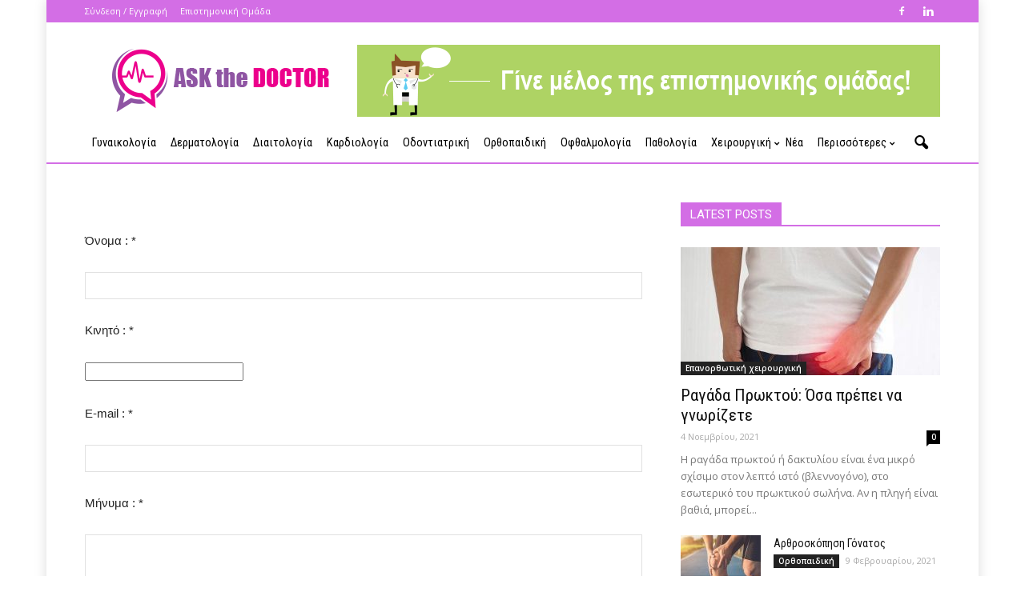

--- FILE ---
content_type: text/html; charset=UTF-8
request_url: https://askthedoctor.gr/epikoinwnia/
body_size: 21181
content:
<!doctype html >
<!--[if IE 8]>    <html class="ie8" lang="en"> <![endif]-->
<!--[if IE 9]>    <html class="ie9" lang="en"> <![endif]-->
<!--[if gt IE 8]><!--> <html lang="el"
 xmlns:fb="http://ogp.me/ns/fb#"> <!--<![endif]-->
<head>


    <title>Επικοινωνία - Ask the Doctor</title>
    <meta charset="UTF-8" />
    <meta name="viewport" content="width=device-width, initial-scale=1.0">
    <link rel="pingback" href="https://askthedoctor.gr/xmlrpc.php" />
    <meta name='robots' content='index, follow, max-image-preview:large, max-snippet:-1, max-video-preview:-1' />
	<style>img:is([sizes="auto" i], [sizes^="auto," i]) { contain-intrinsic-size: 3000px 1500px }</style>
	<link rel="icon" type="image/png" href="https://askthedoctor.gr/wp-content/uploads/2016/07/16.png">
	<!-- This site is optimized with the Yoast SEO plugin v26.2 - https://yoast.com/wordpress/plugins/seo/ -->
	<link rel="canonical" href="https://askthedoctor.gr/epikoinwnia/" />
	<meta property="og:locale" content="el_GR" />
	<meta property="og:type" content="article" />
	<meta property="og:title" content="Επικοινωνία - Ask the Doctor" />
	<meta property="og:url" content="https://askthedoctor.gr/epikoinwnia/" />
	<meta property="og:site_name" content="Ask the Doctor" />
	<meta property="article:modified_time" content="2016-07-25T15:06:32+00:00" />
	<meta name="twitter:card" content="summary_large_image" />
	<script type="application/ld+json" class="yoast-schema-graph">{"@context":"https://schema.org","@graph":[{"@type":"WebPage","@id":"https://askthedoctor.gr/epikoinwnia/","url":"https://askthedoctor.gr/epikoinwnia/","name":"Επικοινωνία - Ask the Doctor","isPartOf":{"@id":"https://askthedoctor.gr/#website"},"datePublished":"2016-07-25T14:28:39+00:00","dateModified":"2016-07-25T15:06:32+00:00","breadcrumb":{"@id":"https://askthedoctor.gr/epikoinwnia/#breadcrumb"},"inLanguage":"el","potentialAction":[{"@type":"ReadAction","target":["https://askthedoctor.gr/epikoinwnia/"]}]},{"@type":"BreadcrumbList","@id":"https://askthedoctor.gr/epikoinwnia/#breadcrumb","itemListElement":[{"@type":"ListItem","position":1,"name":"Home","item":"https://askthedoctor.gr/"},{"@type":"ListItem","position":2,"name":"Επικοινωνία"}]},{"@type":"WebSite","@id":"https://askthedoctor.gr/#website","url":"https://askthedoctor.gr/","name":"Ask the Doctor","description":"Blog","potentialAction":[{"@type":"SearchAction","target":{"@type":"EntryPoint","urlTemplate":"https://askthedoctor.gr/?s={search_term_string}"},"query-input":{"@type":"PropertyValueSpecification","valueRequired":true,"valueName":"search_term_string"}}],"inLanguage":"el"}]}</script>
	<!-- / Yoast SEO plugin. -->


<link rel='dns-prefetch' href='//fonts.googleapis.com' />
<link rel="alternate" type="application/rss+xml" title="Ροή RSS &raquo; Ask the Doctor" href="https://askthedoctor.gr/feed/" />
<link rel="alternate" type="application/rss+xml" title="Ροή Σχολίων &raquo; Ask the Doctor" href="https://askthedoctor.gr/comments/feed/" />
<script type="text/javascript">
/* <![CDATA[ */
window._wpemojiSettings = {"baseUrl":"https:\/\/s.w.org\/images\/core\/emoji\/16.0.1\/72x72\/","ext":".png","svgUrl":"https:\/\/s.w.org\/images\/core\/emoji\/16.0.1\/svg\/","svgExt":".svg","source":{"concatemoji":"https:\/\/askthedoctor.gr\/wp-includes\/js\/wp-emoji-release.min.js?ver=6.8.3"}};
/*! This file is auto-generated */
!function(s,n){var o,i,e;function c(e){try{var t={supportTests:e,timestamp:(new Date).valueOf()};sessionStorage.setItem(o,JSON.stringify(t))}catch(e){}}function p(e,t,n){e.clearRect(0,0,e.canvas.width,e.canvas.height),e.fillText(t,0,0);var t=new Uint32Array(e.getImageData(0,0,e.canvas.width,e.canvas.height).data),a=(e.clearRect(0,0,e.canvas.width,e.canvas.height),e.fillText(n,0,0),new Uint32Array(e.getImageData(0,0,e.canvas.width,e.canvas.height).data));return t.every(function(e,t){return e===a[t]})}function u(e,t){e.clearRect(0,0,e.canvas.width,e.canvas.height),e.fillText(t,0,0);for(var n=e.getImageData(16,16,1,1),a=0;a<n.data.length;a++)if(0!==n.data[a])return!1;return!0}function f(e,t,n,a){switch(t){case"flag":return n(e,"\ud83c\udff3\ufe0f\u200d\u26a7\ufe0f","\ud83c\udff3\ufe0f\u200b\u26a7\ufe0f")?!1:!n(e,"\ud83c\udde8\ud83c\uddf6","\ud83c\udde8\u200b\ud83c\uddf6")&&!n(e,"\ud83c\udff4\udb40\udc67\udb40\udc62\udb40\udc65\udb40\udc6e\udb40\udc67\udb40\udc7f","\ud83c\udff4\u200b\udb40\udc67\u200b\udb40\udc62\u200b\udb40\udc65\u200b\udb40\udc6e\u200b\udb40\udc67\u200b\udb40\udc7f");case"emoji":return!a(e,"\ud83e\udedf")}return!1}function g(e,t,n,a){var r="undefined"!=typeof WorkerGlobalScope&&self instanceof WorkerGlobalScope?new OffscreenCanvas(300,150):s.createElement("canvas"),o=r.getContext("2d",{willReadFrequently:!0}),i=(o.textBaseline="top",o.font="600 32px Arial",{});return e.forEach(function(e){i[e]=t(o,e,n,a)}),i}function t(e){var t=s.createElement("script");t.src=e,t.defer=!0,s.head.appendChild(t)}"undefined"!=typeof Promise&&(o="wpEmojiSettingsSupports",i=["flag","emoji"],n.supports={everything:!0,everythingExceptFlag:!0},e=new Promise(function(e){s.addEventListener("DOMContentLoaded",e,{once:!0})}),new Promise(function(t){var n=function(){try{var e=JSON.parse(sessionStorage.getItem(o));if("object"==typeof e&&"number"==typeof e.timestamp&&(new Date).valueOf()<e.timestamp+604800&&"object"==typeof e.supportTests)return e.supportTests}catch(e){}return null}();if(!n){if("undefined"!=typeof Worker&&"undefined"!=typeof OffscreenCanvas&&"undefined"!=typeof URL&&URL.createObjectURL&&"undefined"!=typeof Blob)try{var e="postMessage("+g.toString()+"("+[JSON.stringify(i),f.toString(),p.toString(),u.toString()].join(",")+"));",a=new Blob([e],{type:"text/javascript"}),r=new Worker(URL.createObjectURL(a),{name:"wpTestEmojiSupports"});return void(r.onmessage=function(e){c(n=e.data),r.terminate(),t(n)})}catch(e){}c(n=g(i,f,p,u))}t(n)}).then(function(e){for(var t in e)n.supports[t]=e[t],n.supports.everything=n.supports.everything&&n.supports[t],"flag"!==t&&(n.supports.everythingExceptFlag=n.supports.everythingExceptFlag&&n.supports[t]);n.supports.everythingExceptFlag=n.supports.everythingExceptFlag&&!n.supports.flag,n.DOMReady=!1,n.readyCallback=function(){n.DOMReady=!0}}).then(function(){return e}).then(function(){var e;n.supports.everything||(n.readyCallback(),(e=n.source||{}).concatemoji?t(e.concatemoji):e.wpemoji&&e.twemoji&&(t(e.twemoji),t(e.wpemoji)))}))}((window,document),window._wpemojiSettings);
/* ]]> */
</script>
<style id='wp-emoji-styles-inline-css' type='text/css'>

	img.wp-smiley, img.emoji {
		display: inline !important;
		border: none !important;
		box-shadow: none !important;
		height: 1em !important;
		width: 1em !important;
		margin: 0 0.07em !important;
		vertical-align: -0.1em !important;
		background: none !important;
		padding: 0 !important;
	}
</style>
<link rel='stylesheet' id='wp-block-library-css' href='https://askthedoctor.gr/wp-includes/css/dist/block-library/style.min.css?ver=6.8.3' type='text/css' media='all' />
<style id='classic-theme-styles-inline-css' type='text/css'>
/*! This file is auto-generated */
.wp-block-button__link{color:#fff;background-color:#32373c;border-radius:9999px;box-shadow:none;text-decoration:none;padding:calc(.667em + 2px) calc(1.333em + 2px);font-size:1.125em}.wp-block-file__button{background:#32373c;color:#fff;text-decoration:none}
</style>
<style id='global-styles-inline-css' type='text/css'>
:root{--wp--preset--aspect-ratio--square: 1;--wp--preset--aspect-ratio--4-3: 4/3;--wp--preset--aspect-ratio--3-4: 3/4;--wp--preset--aspect-ratio--3-2: 3/2;--wp--preset--aspect-ratio--2-3: 2/3;--wp--preset--aspect-ratio--16-9: 16/9;--wp--preset--aspect-ratio--9-16: 9/16;--wp--preset--color--black: #000000;--wp--preset--color--cyan-bluish-gray: #abb8c3;--wp--preset--color--white: #ffffff;--wp--preset--color--pale-pink: #f78da7;--wp--preset--color--vivid-red: #cf2e2e;--wp--preset--color--luminous-vivid-orange: #ff6900;--wp--preset--color--luminous-vivid-amber: #fcb900;--wp--preset--color--light-green-cyan: #7bdcb5;--wp--preset--color--vivid-green-cyan: #00d084;--wp--preset--color--pale-cyan-blue: #8ed1fc;--wp--preset--color--vivid-cyan-blue: #0693e3;--wp--preset--color--vivid-purple: #9b51e0;--wp--preset--gradient--vivid-cyan-blue-to-vivid-purple: linear-gradient(135deg,rgba(6,147,227,1) 0%,rgb(155,81,224) 100%);--wp--preset--gradient--light-green-cyan-to-vivid-green-cyan: linear-gradient(135deg,rgb(122,220,180) 0%,rgb(0,208,130) 100%);--wp--preset--gradient--luminous-vivid-amber-to-luminous-vivid-orange: linear-gradient(135deg,rgba(252,185,0,1) 0%,rgba(255,105,0,1) 100%);--wp--preset--gradient--luminous-vivid-orange-to-vivid-red: linear-gradient(135deg,rgba(255,105,0,1) 0%,rgb(207,46,46) 100%);--wp--preset--gradient--very-light-gray-to-cyan-bluish-gray: linear-gradient(135deg,rgb(238,238,238) 0%,rgb(169,184,195) 100%);--wp--preset--gradient--cool-to-warm-spectrum: linear-gradient(135deg,rgb(74,234,220) 0%,rgb(151,120,209) 20%,rgb(207,42,186) 40%,rgb(238,44,130) 60%,rgb(251,105,98) 80%,rgb(254,248,76) 100%);--wp--preset--gradient--blush-light-purple: linear-gradient(135deg,rgb(255,206,236) 0%,rgb(152,150,240) 100%);--wp--preset--gradient--blush-bordeaux: linear-gradient(135deg,rgb(254,205,165) 0%,rgb(254,45,45) 50%,rgb(107,0,62) 100%);--wp--preset--gradient--luminous-dusk: linear-gradient(135deg,rgb(255,203,112) 0%,rgb(199,81,192) 50%,rgb(65,88,208) 100%);--wp--preset--gradient--pale-ocean: linear-gradient(135deg,rgb(255,245,203) 0%,rgb(182,227,212) 50%,rgb(51,167,181) 100%);--wp--preset--gradient--electric-grass: linear-gradient(135deg,rgb(202,248,128) 0%,rgb(113,206,126) 100%);--wp--preset--gradient--midnight: linear-gradient(135deg,rgb(2,3,129) 0%,rgb(40,116,252) 100%);--wp--preset--font-size--small: 13px;--wp--preset--font-size--medium: 20px;--wp--preset--font-size--large: 36px;--wp--preset--font-size--x-large: 42px;--wp--preset--spacing--20: 0.44rem;--wp--preset--spacing--30: 0.67rem;--wp--preset--spacing--40: 1rem;--wp--preset--spacing--50: 1.5rem;--wp--preset--spacing--60: 2.25rem;--wp--preset--spacing--70: 3.38rem;--wp--preset--spacing--80: 5.06rem;--wp--preset--shadow--natural: 6px 6px 9px rgba(0, 0, 0, 0.2);--wp--preset--shadow--deep: 12px 12px 50px rgba(0, 0, 0, 0.4);--wp--preset--shadow--sharp: 6px 6px 0px rgba(0, 0, 0, 0.2);--wp--preset--shadow--outlined: 6px 6px 0px -3px rgba(255, 255, 255, 1), 6px 6px rgba(0, 0, 0, 1);--wp--preset--shadow--crisp: 6px 6px 0px rgba(0, 0, 0, 1);}:where(.is-layout-flex){gap: 0.5em;}:where(.is-layout-grid){gap: 0.5em;}body .is-layout-flex{display: flex;}.is-layout-flex{flex-wrap: wrap;align-items: center;}.is-layout-flex > :is(*, div){margin: 0;}body .is-layout-grid{display: grid;}.is-layout-grid > :is(*, div){margin: 0;}:where(.wp-block-columns.is-layout-flex){gap: 2em;}:where(.wp-block-columns.is-layout-grid){gap: 2em;}:where(.wp-block-post-template.is-layout-flex){gap: 1.25em;}:where(.wp-block-post-template.is-layout-grid){gap: 1.25em;}.has-black-color{color: var(--wp--preset--color--black) !important;}.has-cyan-bluish-gray-color{color: var(--wp--preset--color--cyan-bluish-gray) !important;}.has-white-color{color: var(--wp--preset--color--white) !important;}.has-pale-pink-color{color: var(--wp--preset--color--pale-pink) !important;}.has-vivid-red-color{color: var(--wp--preset--color--vivid-red) !important;}.has-luminous-vivid-orange-color{color: var(--wp--preset--color--luminous-vivid-orange) !important;}.has-luminous-vivid-amber-color{color: var(--wp--preset--color--luminous-vivid-amber) !important;}.has-light-green-cyan-color{color: var(--wp--preset--color--light-green-cyan) !important;}.has-vivid-green-cyan-color{color: var(--wp--preset--color--vivid-green-cyan) !important;}.has-pale-cyan-blue-color{color: var(--wp--preset--color--pale-cyan-blue) !important;}.has-vivid-cyan-blue-color{color: var(--wp--preset--color--vivid-cyan-blue) !important;}.has-vivid-purple-color{color: var(--wp--preset--color--vivid-purple) !important;}.has-black-background-color{background-color: var(--wp--preset--color--black) !important;}.has-cyan-bluish-gray-background-color{background-color: var(--wp--preset--color--cyan-bluish-gray) !important;}.has-white-background-color{background-color: var(--wp--preset--color--white) !important;}.has-pale-pink-background-color{background-color: var(--wp--preset--color--pale-pink) !important;}.has-vivid-red-background-color{background-color: var(--wp--preset--color--vivid-red) !important;}.has-luminous-vivid-orange-background-color{background-color: var(--wp--preset--color--luminous-vivid-orange) !important;}.has-luminous-vivid-amber-background-color{background-color: var(--wp--preset--color--luminous-vivid-amber) !important;}.has-light-green-cyan-background-color{background-color: var(--wp--preset--color--light-green-cyan) !important;}.has-vivid-green-cyan-background-color{background-color: var(--wp--preset--color--vivid-green-cyan) !important;}.has-pale-cyan-blue-background-color{background-color: var(--wp--preset--color--pale-cyan-blue) !important;}.has-vivid-cyan-blue-background-color{background-color: var(--wp--preset--color--vivid-cyan-blue) !important;}.has-vivid-purple-background-color{background-color: var(--wp--preset--color--vivid-purple) !important;}.has-black-border-color{border-color: var(--wp--preset--color--black) !important;}.has-cyan-bluish-gray-border-color{border-color: var(--wp--preset--color--cyan-bluish-gray) !important;}.has-white-border-color{border-color: var(--wp--preset--color--white) !important;}.has-pale-pink-border-color{border-color: var(--wp--preset--color--pale-pink) !important;}.has-vivid-red-border-color{border-color: var(--wp--preset--color--vivid-red) !important;}.has-luminous-vivid-orange-border-color{border-color: var(--wp--preset--color--luminous-vivid-orange) !important;}.has-luminous-vivid-amber-border-color{border-color: var(--wp--preset--color--luminous-vivid-amber) !important;}.has-light-green-cyan-border-color{border-color: var(--wp--preset--color--light-green-cyan) !important;}.has-vivid-green-cyan-border-color{border-color: var(--wp--preset--color--vivid-green-cyan) !important;}.has-pale-cyan-blue-border-color{border-color: var(--wp--preset--color--pale-cyan-blue) !important;}.has-vivid-cyan-blue-border-color{border-color: var(--wp--preset--color--vivid-cyan-blue) !important;}.has-vivid-purple-border-color{border-color: var(--wp--preset--color--vivid-purple) !important;}.has-vivid-cyan-blue-to-vivid-purple-gradient-background{background: var(--wp--preset--gradient--vivid-cyan-blue-to-vivid-purple) !important;}.has-light-green-cyan-to-vivid-green-cyan-gradient-background{background: var(--wp--preset--gradient--light-green-cyan-to-vivid-green-cyan) !important;}.has-luminous-vivid-amber-to-luminous-vivid-orange-gradient-background{background: var(--wp--preset--gradient--luminous-vivid-amber-to-luminous-vivid-orange) !important;}.has-luminous-vivid-orange-to-vivid-red-gradient-background{background: var(--wp--preset--gradient--luminous-vivid-orange-to-vivid-red) !important;}.has-very-light-gray-to-cyan-bluish-gray-gradient-background{background: var(--wp--preset--gradient--very-light-gray-to-cyan-bluish-gray) !important;}.has-cool-to-warm-spectrum-gradient-background{background: var(--wp--preset--gradient--cool-to-warm-spectrum) !important;}.has-blush-light-purple-gradient-background{background: var(--wp--preset--gradient--blush-light-purple) !important;}.has-blush-bordeaux-gradient-background{background: var(--wp--preset--gradient--blush-bordeaux) !important;}.has-luminous-dusk-gradient-background{background: var(--wp--preset--gradient--luminous-dusk) !important;}.has-pale-ocean-gradient-background{background: var(--wp--preset--gradient--pale-ocean) !important;}.has-electric-grass-gradient-background{background: var(--wp--preset--gradient--electric-grass) !important;}.has-midnight-gradient-background{background: var(--wp--preset--gradient--midnight) !important;}.has-small-font-size{font-size: var(--wp--preset--font-size--small) !important;}.has-medium-font-size{font-size: var(--wp--preset--font-size--medium) !important;}.has-large-font-size{font-size: var(--wp--preset--font-size--large) !important;}.has-x-large-font-size{font-size: var(--wp--preset--font-size--x-large) !important;}
:where(.wp-block-post-template.is-layout-flex){gap: 1.25em;}:where(.wp-block-post-template.is-layout-grid){gap: 1.25em;}
:where(.wp-block-columns.is-layout-flex){gap: 2em;}:where(.wp-block-columns.is-layout-grid){gap: 2em;}
:root :where(.wp-block-pullquote){font-size: 1.5em;line-height: 1.6;}
</style>
<link rel='stylesheet' id='contact-form-7-css' href='https://askthedoctor.gr/wp-content/plugins/contact-form-7/includes/css/styles.css?ver=6.1.2' type='text/css' media='all' />
<link rel='stylesheet' id='gdpr-css' href='https://askthedoctor.gr/wp-content/plugins/gdpr/dist/css/public.css?ver=2.1.2' type='text/css' media='all' />
<link rel='stylesheet' id='google_font_open_sans-css' href='https://fonts.googleapis.com/css?family=Open+Sans%3A300italic%2C400italic%2C600italic%2C400%2C600%2C700&#038;ver=6.8.3' type='text/css' media='all' />
<link rel='stylesheet' id='google_font_roboto-css' href='https://fonts.googleapis.com/css?family=Roboto%3A500%2C400italic%2C700%2C900%2C500italic%2C400%2C300&#038;ver=6.8.3' type='text/css' media='all' />
<link rel='stylesheet' id='google-fonts-style-css' href='https://fonts.googleapis.com/css?family=Roboto+Condensed%3A400%2C700&#038;ver=6.8.3' type='text/css' media='all' />
<link rel='stylesheet' id='js_composer_front-css' href='https://askthedoctor.gr/wp-content/plugins/js_composer/assets/css/js_composer.min.css?ver=6.9.0' type='text/css' media='all' />
<link rel='stylesheet' id='td-theme-css' href='https://askthedoctor.gr/wp-content/themes/Newspaper/style.css?ver=7.2' type='text/css' media='all' />
<link rel='stylesheet' id='td-theme-demo-style-css' href='https://askthedoctor.gr/wp-content/themes/Newspaper/includes/demos/blog_health/demo_style.css?ver=7.2' type='text/css' media='all' />
<script type="text/javascript" src="https://askthedoctor.gr/wp-includes/js/jquery/jquery.min.js?ver=3.7.1" id="jquery-core-js"></script>
<script type="text/javascript" src="https://askthedoctor.gr/wp-includes/js/jquery/jquery-migrate.min.js?ver=3.4.1" id="jquery-migrate-js"></script>
<script type="text/javascript" id="gdpr-js-extra">
/* <![CDATA[ */
var GDPR = {"ajaxurl":"https:\/\/askthedoctor.gr\/wp-admin\/admin-ajax.php","logouturl":"","i18n":{"aborting":"\u0391\u03ba\u03cd\u03c1\u03c9\u03c3\u03b7","logging_out":"\u0391\u03c0\u03bf\u03c3\u03c5\u03bd\u03b4\u03ad\u03b5\u03c3\u03c4\u03b5.","continue":"\u03a3\u03c5\u03bd\u03ad\u03c7\u03b5\u03b9\u03b1","cancel":"\u0391\u03ba\u03cd\u03c1\u03c9\u03c3\u03b7","ok":"\u0395\u03bd\u03c4\u03ac\u03be\u03b5\u03b9","close_account":"\u0398\u03ad\u03bb\u03b5\u03c4\u03b5 \u03bd\u03b1 \u03ba\u03bb\u03b5\u03af\u03c3\u03b5\u03c4\u03b5 \u03c4\u03bf \u03bb\u03bf\u03b3\u03b1\u03c1\u03b9\u03b1\u03c3\u03bc\u03cc \u03c3\u03b1\u03c2;","close_account_warning":"\u039f \u03bb\u03bf\u03b3\u03b1\u03c1\u03b9\u03b1\u03c3\u03bc\u03cc\u03c2 \u03c3\u03b1\u03c2 \u03b8\u03b1 \u03ba\u03bb\u03b5\u03af\u03c3\u03b5\u03b9 \u03ba\u03b1\u03b9 \u03cc\u03bb\u03b1 \u03c4\u03b1 \u03b4\u03b5\u03b4\u03bf\u03bc\u03ad\u03bd\u03b1 \u03b8\u03b1 \u03b4\u03b9\u03b1\u03b3\u03c1\u03b1\u03c6\u03bf\u03cd\u03bd \u03bf\u03c1\u03b9\u03c3\u03c4\u03b9\u03ba\u03ac \u03ba\u03b1\u03b9 \u03b4\u03b5\u03bd \u03b8\u03b1 \u03bc\u03c0\u03bf\u03c1\u03ad\u03c3\u03bf\u03c5\u03bd \u03bd\u03b1 \u03b1\u03bd\u03b1\u03ba\u03c4\u03b7\u03b8\u03bf\u03cd\u03bd. \u0395\u03af\u03c3\u03b1\u03b9 \u03c3\u03af\u03b3\u03bf\u03c5\u03c1\u03bf\u03c2?","are_you_sure":"\u0395\u03af\u03c3\u03c4\u03b5 \u03c3\u03af\u03b3\u03bf\u03c5\u03c1\u03bf\u03c2;","policy_disagree":"\u039c\u03b5 \u03c4\u03b7 \u03b4\u03b9\u03b1\u03c6\u03c9\u03bd\u03af\u03b1 \u03c3\u03b1\u03c2, \u03b4\u03b5\u03bd \u03b8\u03b1 \u03ad\u03c7\u03b5\u03c4\u03b5 \u03c0\u03bb\u03ad\u03bf\u03bd \u03c0\u03c1\u03cc\u03c3\u03b2\u03b1\u03c3\u03b7 \u03c3\u03c4\u03bf\u03bd \u03b9\u03c3\u03c4\u03cc\u03c4\u03bf\u03c0\u03bf \u03bc\u03b1\u03c2 \u03ba\u03b1\u03b9 \u03b8\u03b1 \u03b1\u03c0\u03bf\u03c3\u03c5\u03bd\u03b4\u03b5\u03b8\u03b5\u03af\u03c4\u03b5."},"is_user_logged_in":"","refresh":""};
/* ]]> */
</script>
<script type="text/javascript" src="https://askthedoctor.gr/wp-content/plugins/gdpr/dist/js/public.js?ver=2.1.2" id="gdpr-js"></script>
<link rel="https://api.w.org/" href="https://askthedoctor.gr/wp-json/" /><link rel="alternate" title="JSON" type="application/json" href="https://askthedoctor.gr/wp-json/wp/v2/pages/213" /><link rel="EditURI" type="application/rsd+xml" title="RSD" href="https://askthedoctor.gr/xmlrpc.php?rsd" />
<meta name="generator" content="WordPress 6.8.3" />
<link rel='shortlink' href='https://askthedoctor.gr/?p=213' />
<link rel="alternate" title="oEmbed (JSON)" type="application/json+oembed" href="https://askthedoctor.gr/wp-json/oembed/1.0/embed?url=https%3A%2F%2Faskthedoctor.gr%2Fepikoinwnia%2F" />
<link rel="alternate" title="oEmbed (XML)" type="text/xml+oembed" href="https://askthedoctor.gr/wp-json/oembed/1.0/embed?url=https%3A%2F%2Faskthedoctor.gr%2Fepikoinwnia%2F&#038;format=xml" />
<!--[if lt IE 9]><script src="https://html5shim.googlecode.com/svn/trunk/html5.js"></script><![endif]-->
    <meta name="generator" content="Powered by WPBakery Page Builder - drag and drop page builder for WordPress."/>

<!-- JS generated by theme -->

<script>
    
    

	    var tdBlocksArray = []; //here we store all the items for the current page

	    //td_block class - each ajax block uses a object of this class for requests
	    function tdBlock() {
		    this.id = '';
		    this.block_type = 1; //block type id (1-234 etc)
		    this.atts = '';
		    this.td_column_number = '';
		    this.td_current_page = 1; //
		    this.post_count = 0; //from wp
		    this.found_posts = 0; //from wp
		    this.max_num_pages = 0; //from wp
		    this.td_filter_value = ''; //current live filter value
		    this.is_ajax_running = false;
		    this.td_user_action = ''; // load more or infinite loader (used by the animation)
		    this.header_color = '';
		    this.ajax_pagination_infinite_stop = ''; //show load more at page x
	    }


        // td_js_generator - mini detector
        (function(){
            var htmlTag = document.getElementsByTagName("html")[0];

            if ( navigator.userAgent.indexOf("MSIE 10.0") > -1 ) {
                htmlTag.className += ' ie10';
            }

            if ( !!navigator.userAgent.match(/Trident.*rv\:11\./) ) {
                htmlTag.className += ' ie11';
            }

            if ( /(iPad|iPhone|iPod)/g.test(navigator.userAgent) ) {
                htmlTag.className += ' td-md-is-ios';
            }

            var user_agent = navigator.userAgent.toLowerCase();
            if ( user_agent.indexOf("android") > -1 ) {
                htmlTag.className += ' td-md-is-android';
            }

            if ( -1 !== navigator.userAgent.indexOf('Mac OS X')  ) {
                htmlTag.className += ' td-md-is-os-x';
            }

            if ( /chrom(e|ium)/.test(navigator.userAgent.toLowerCase()) ) {
               htmlTag.className += ' td-md-is-chrome';
            }

            if ( -1 !== navigator.userAgent.indexOf('Firefox') ) {
                htmlTag.className += ' td-md-is-firefox';
            }

            if ( -1 !== navigator.userAgent.indexOf('Safari') && -1 === navigator.userAgent.indexOf('Chrome') ) {
                htmlTag.className += ' td-md-is-safari';
            }

        })();




        var tdLocalCache = {};

        ( function () {
            "use strict";

            tdLocalCache = {
                data: {},
                remove: function (resource_id) {
                    delete tdLocalCache.data[resource_id];
                },
                exist: function (resource_id) {
                    return tdLocalCache.data.hasOwnProperty(resource_id) && tdLocalCache.data[resource_id] !== null;
                },
                get: function (resource_id) {
                    return tdLocalCache.data[resource_id];
                },
                set: function (resource_id, cachedData) {
                    tdLocalCache.remove(resource_id);
                    tdLocalCache.data[resource_id] = cachedData;
                }
            };
        })();

    
    
var tds_login_sing_in_widget="show";
var td_viewport_interval_list=[{"limitBottom":767,"sidebarWidth":228},{"limitBottom":1018,"sidebarWidth":300},{"limitBottom":1140,"sidebarWidth":324}];
var td_animation_stack_effect="type0";
var tds_animation_stack=true;
var td_animation_stack_specific_selectors=".entry-thumb, img";
var td_animation_stack_general_selectors=".td-animation-stack img, .post img";
var td_ajax_url="https:\/\/askthedoctor.gr\/wp-admin\/admin-ajax.php?td_theme_name=Newspaper&v=7.2";
var td_get_template_directory_uri="https:\/\/askthedoctor.gr\/wp-content\/themes\/Newspaper";
var tds_snap_menu="";
var tds_logo_on_sticky="";
var tds_header_style="";
var td_please_wait="\u03a0\u03b1\u03c1\u03b1\u03ba\u03b1\u03bb\u03bf\u03cd\u03bc\u03b5 \u03c0\u03b5\u03c1\u03b9\u03bc\u03ad\u03bd\u03b5\u03c4\u03b5...";
var td_email_user_pass_incorrect="\u03a7\u03c1\u03ae\u03c3\u03c4\u03b7\u03c2 \u03ae \u03ba\u03c9\u03b4\u03b9\u03ba\u03cc\u03c2 \u03bb\u03b1\u03bd\u03b8\u03b1\u03c3\u03bc\u03ad\u03bd\u03bf\u03c2!";
var td_email_user_incorrect="Email \u03ae \u03cc\u03bd\u03bf\u03bc\u03b1 \u03c7\u03c1\u03ae\u03c3\u03c4\u03b7 \u03bb\u03b1\u03bd\u03b8\u03b1\u03c3\u03bc\u03ad\u03bd\u03bf!";
var td_email_incorrect="Email \u03bb\u03b1\u03bd\u03b8\u03b1\u03c3\u03bc\u03ad\u03bd\u03bf!";
var tds_more_articles_on_post_enable="";
var tds_more_articles_on_post_time_to_wait="";
var tds_more_articles_on_post_pages_distance_from_top=0;
var tds_theme_color_site_wide="#d36ee5";
var tds_smart_sidebar="enabled";
var tdThemeName="Newspaper";
var td_magnific_popup_translation_tPrev="\u03a0\u03c1\u03bf\u03b7\u03b3\u03bf\u03cd\u03bc\u03b5\u03bd\u03bf (\u039a\u03bf\u03c5\u03bc\u03c0\u03af \u03b1\u03c1\u03b9\u03c3\u03c4\u03b5\u03c1\u03bf\u03cd \u03b2\u03ad\u03bb\u03bf\u03c5\u03c2)";
var td_magnific_popup_translation_tNext="\u0395\u03c0\u03cc\u03bc\u03b5\u03bd\u03bf (\u039a\u03bf\u03c5\u03bc\u03c0\u03af \u03b4\u03b5\u03be\u03b9\u03bf\u03cd \u03b2\u03ad\u03bb\u03bf\u03c5\u03c2)";
var td_magnific_popup_translation_tCounter="%curr% \u03b1\u03c0\u03cc %total%";
var td_magnific_popup_translation_ajax_tError="\u03a4\u03bf \u03c0\u03b5\u03c1\u03b9\u03b5\u03c7\u03cc\u03bc\u03b5\u03bd\u03bf \u03b1\u03c0\u03cc %url% \u03b4\u03b5\u03bd \u03ae\u03c4\u03b1\u03bd \u03b4\u03c5\u03bd\u03b1\u03c4\u03cc \u03bd\u03b1 \u03c6\u03bf\u03c1\u03c4\u03c9\u03b8\u03b5\u03af.";
var td_magnific_popup_translation_image_tError="\u0397 \u03b5\u03b9\u03ba\u03cc\u03bd\u03b1 #%curr% \u03b4\u03b5\u03bd \u03ae\u03c4\u03b1\u03bd \u03b4\u03c5\u03bd\u03b1\u03c4\u03cc \u03bd\u03b1 \u03c6\u03bf\u03c1\u03c4\u03c9\u03b8\u03b5\u03af.";
var td_ad_background_click_link="";
var td_ad_background_click_target="";
</script>


<!-- Header style compiled by theme -->

<style>
    

body {
	background-image:url("https://askthedoctor.gr/wp-content/uploads/2016/07/bg.png");
	background-position:center top;
	background-attachment:fixed;
}
.td-header-wrap .black-menu .sf-menu > .current-menu-item > a,
    .td-header-wrap .black-menu .sf-menu > .current-menu-ancestor > a,
    .td-header-wrap .black-menu .sf-menu > .current-category-ancestor > a,
    .td-header-wrap .black-menu .sf-menu > li > a:hover,
    .td-header-wrap .black-menu .sf-menu > .sfHover > a,
    .td-header-style-12 .td-header-menu-wrap-full,
    .sf-menu > .current-menu-item > a:after,
    .sf-menu > .current-menu-ancestor > a:after,
    .sf-menu > .current-category-ancestor > a:after,
    .sf-menu > li:hover > a:after,
    .sf-menu > .sfHover > a:after,
    .sf-menu ul .td-menu-item > a:hover,
    .sf-menu ul .sfHover > a,
    .sf-menu ul .current-menu-ancestor > a,
    .sf-menu ul .current-category-ancestor > a,
    .sf-menu ul .current-menu-item > a,
    .td-header-style-12 .td-affix,
    .header-search-wrap .td-drop-down-search:after,
    .header-search-wrap .td-drop-down-search .btn:hover,
    input[type=submit]:hover,
    .td-read-more a,
    .td-post-category:hover,
    .td-grid-style-1.td-hover-1 .td-big-grid-post:hover .td-post-category,
    .td-grid-style-5.td-hover-1 .td-big-grid-post:hover .td-post-category,
    .td_top_authors .td-active .td-author-post-count,
    .td_top_authors .td-active .td-author-comments-count,
    .td_top_authors .td_mod_wrap:hover .td-author-post-count,
    .td_top_authors .td_mod_wrap:hover .td-author-comments-count,
    .td-404-sub-sub-title a:hover,
    .td-search-form-widget .wpb_button:hover,
    .td-rating-bar-wrap div,
    .td_category_template_3 .td-current-sub-category,
    .mfp-content .td-login-wrap .btn,
    .mfp-content .td_display_err,
    .mfp-content .td_display_msg_ok,
    .dropcap,
    .td_wrapper_video_playlist .td_video_controls_playlist_wrapper,
    .wpb_default,
    .wpb_default:hover,
    .td-left-smart-list:hover,
    .td-right-smart-list:hover,
    .woocommerce-checkout .woocommerce input.button:hover,
    .woocommerce-page .woocommerce a.button:hover,
    .woocommerce-account div.woocommerce .button:hover,
    #bbpress-forums button:hover,
    .bbp_widget_login .button:hover,
    .td-footer-wrapper .td-post-category,
    .td-footer-wrapper .widget_product_search input[type="submit"]:hover,
    .woocommerce .product a.button:hover,
    .woocommerce .product #respond input#submit:hover,
    .woocommerce .checkout input#place_order:hover,
    .woocommerce .woocommerce.widget .button:hover,
    .single-product .product .summary .cart .button:hover,
    .woocommerce-cart .woocommerce table.cart .button:hover,
    .woocommerce-cart .woocommerce .shipping-calculator-form .button:hover,
    .td-next-prev-wrap a:hover,
    .td-load-more-wrap a:hover,
    .td-post-small-box a:hover,
    .page-nav .current,
    .page-nav:first-child > div,
    .td_category_template_8 .td-category-header .td-category a.td-current-sub-category,
    .td_category_template_4 .td-category-siblings .td-category a:hover,
    #bbpress-forums .bbp-pagination .current,
    #bbpress-forums #bbp-single-user-details #bbp-user-navigation li.current a,
    .td-theme-slider:hover .slide-meta-cat a,
    a.vc_btn-black:hover,
    .td-trending-now-wrapper:hover .td-trending-now-title,
    .td-scroll-up,
    .td-smart-list-button:hover,
    .td-weather-information:before,
    .td-weather-week:before,
    .td_block_exchange .td-exchange-header:before,
    .td_block_big_grid_9.td-grid-style-1 .td-post-category,
    .td_block_big_grid_9.td-grid-style-5 .td-post-category,
    .td-grid-style-6.td-hover-1 .td-module-thumb:after {
        background-color: #d36ee5;
    }

    .woocommerce .woocommerce-message .button:hover,
    .woocommerce .woocommerce-error .button:hover,
    .woocommerce .woocommerce-info .button:hover {
        background-color: #d36ee5 !important;
    }

    .woocommerce .product .onsale,
    .woocommerce.widget .ui-slider .ui-slider-handle {
        background: none #d36ee5;
    }

    .woocommerce.widget.widget_layered_nav_filters ul li a {
        background: none repeat scroll 0 0 #d36ee5 !important;
    }

    a,
    cite a:hover,
    .td_mega_menu_sub_cats .cur-sub-cat,
    .td-mega-span h3 a:hover,
    .td_mod_mega_menu:hover .entry-title a,
    .header-search-wrap .result-msg a:hover,
    .top-header-menu li a:hover,
    .top-header-menu .current-menu-item > a,
    .top-header-menu .current-menu-ancestor > a,
    .top-header-menu .current-category-ancestor > a,
    .td-social-icon-wrap > a:hover,
    .td-header-sp-top-widget .td-social-icon-wrap a:hover,
    .td-page-content blockquote p,
    .td-post-content blockquote p,
    .mce-content-body blockquote p,
    .comment-content blockquote p,
    .wpb_text_column blockquote p,
    .td_block_text_with_title blockquote p,
    .td_module_wrap:hover .entry-title a,
    .td-subcat-filter .td-subcat-list a:hover,
    .td-subcat-filter .td-subcat-dropdown a:hover,
    .td_quote_on_blocks,
    .dropcap2,
    .dropcap3,
    .td_top_authors .td-active .td-authors-name a,
    .td_top_authors .td_mod_wrap:hover .td-authors-name a,
    .td-post-next-prev-content a:hover,
    .author-box-wrap .td-author-social a:hover,
    .td-author-name a:hover,
    .td-author-url a:hover,
    .td_mod_related_posts:hover h3 > a,
    .td-post-template-11 .td-related-title .td-related-left:hover,
    .td-post-template-11 .td-related-title .td-related-right:hover,
    .td-post-template-11 .td-related-title .td-cur-simple-item,
    .td-post-template-11 .td_block_related_posts .td-next-prev-wrap a:hover,
    .comment-reply-link:hover,
    .logged-in-as a:hover,
    #cancel-comment-reply-link:hover,
    .td-search-query,
    .td-category-header .td-pulldown-category-filter-link:hover,
    .td-category-siblings .td-subcat-dropdown a:hover,
    .td-category-siblings .td-subcat-dropdown a.td-current-sub-category,
    .mfp-content .td-login-wrap .td-login-info-text a:hover,
    .widget a:hover,
    .widget_calendar tfoot a:hover,
    .woocommerce a.added_to_cart:hover,
    #bbpress-forums li.bbp-header .bbp-reply-content span a:hover,
    #bbpress-forums .bbp-forum-freshness a:hover,
    #bbpress-forums .bbp-topic-freshness a:hover,
    #bbpress-forums .bbp-forums-list li a:hover,
    #bbpress-forums .bbp-forum-title:hover,
    #bbpress-forums .bbp-topic-permalink:hover,
    #bbpress-forums .bbp-topic-started-by a:hover,
    #bbpress-forums .bbp-topic-started-in a:hover,
    #bbpress-forums .bbp-body .super-sticky li.bbp-topic-title .bbp-topic-permalink,
    #bbpress-forums .bbp-body .sticky li.bbp-topic-title .bbp-topic-permalink,
    .widget_display_replies .bbp-author-name,
    .widget_display_topics .bbp-author-name,
    .footer-text-wrap .footer-email-wrap a,
    .td-subfooter-menu li a:hover,
    .footer-social-wrap a:hover,
    a.vc_btn-black:hover,
    .td-smart-list-dropdown-wrap .td-smart-list-button:hover,
    .td_module_17 .td-read-more a:hover,
    .td_module_18 .td-read-more a:hover,
    .td_module_19 .td-post-author-name a:hover,
    .td-instagram-user a {
        color: #d36ee5;
    }

    .mfp-content .td_login_tab_focus,
    a.vc_btn-black.vc_btn_square_outlined:hover,
    a.vc_btn-black.vc_btn_outlined:hover,
    .td-mega-menu-page .wpb_content_element ul li a:hover {
        color: #d36ee5 !important;
    }

    .td-next-prev-wrap a:hover,
    .td-load-more-wrap a:hover,
    .td-post-small-box a:hover,
    .page-nav .current,
    .page-nav:first-child > div,
    .td_category_template_8 .td-category-header .td-category a.td-current-sub-category,
    .td_category_template_4 .td-category-siblings .td-category a:hover,
    #bbpress-forums .bbp-pagination .current,
    .mfp-content .td-login-panel-title,
    .post .td_quote_box,
    .page .td_quote_box,
    a.vc_btn-black:hover {
        border-color: #d36ee5;
    }

    .td_wrapper_video_playlist .td_video_currently_playing:after {
        border-color: #d36ee5 !important;
    }

    .header-search-wrap .td-drop-down-search:before {
        border-color: transparent transparent #d36ee5 transparent;
    }

    .block-title > span,
    .block-title > a,
    .block-title > label,
    .widgettitle,
    .widgettitle:after,
    .td-trending-now-title,
    .td-trending-now-wrapper:hover .td-trending-now-title,
    .wpb_tabs li.ui-tabs-active a,
    .wpb_tabs li:hover a,
    .vc_tta-container .vc_tta-color-grey.vc_tta-tabs-position-top.vc_tta-style-classic .vc_tta-tabs-container .vc_tta-tab.vc_active > a,
    .vc_tta-container .vc_tta-color-grey.vc_tta-tabs-position-top.vc_tta-style-classic .vc_tta-tabs-container .vc_tta-tab:hover > a,
    .td-related-title .td-cur-simple-item,
    .woocommerce .product .products h2,
    .td-subcat-filter .td-subcat-dropdown:hover .td-subcat-more {
    	background-color: #d36ee5;
    }

    .woocommerce div.product .woocommerce-tabs ul.tabs li.active {
    	background-color: #d36ee5 !important;
    }

    .block-title,
    .td-related-title,
    .wpb_tabs .wpb_tabs_nav,
    .vc_tta-container .vc_tta-color-grey.vc_tta-tabs-position-top.vc_tta-style-classic .vc_tta-tabs-container,
    .woocommerce div.product .woocommerce-tabs ul.tabs:before {
        border-color: #d36ee5;
    }
    .td_block_wrap .td-subcat-item .td-cur-simple-item {
	    color: #d36ee5;
	}


    
    .td-grid-style-4 .entry-title
    {
        background-color: rgba(211, 110, 229, 0.7);
    }

    
    .td-header-wrap .td-header-top-menu-full,
    .td-header-wrap .top-header-menu .sub-menu {
        background-color: #d36ee5;
    }
    .td-header-style-8 .td-header-top-menu-full {
        background-color: transparent;
    }
    .td-header-style-8 .td-header-top-menu-full .td-header-top-menu {
        background-color: #d36ee5;
        padding-left: 15px;
        padding-right: 15px;
    }

    .td-header-wrap .td-header-top-menu-full .td-header-top-menu,
    .td-header-wrap .td-header-top-menu-full {
        border-bottom: none;
    }


    
    .top-header-menu .current-menu-item > a,
    .top-header-menu .current-menu-ancestor > a,
    .top-header-menu .current-category-ancestor > a,
    .top-header-menu li a:hover {
        color: #000000;
    }

    
    @media (max-width: 767px) {
        body .td-header-wrap .td-header-main-menu {
            background-color: #ffffff !important;
        }
    }


    
    @media (max-width: 767px) {
        body #td-top-mobile-toggle i,
        .td-header-wrap .header-search-wrap .td-icon-search {
            color: #0a0a0a !important;
        }
    }

    
    .td-menu-background:before,
    .td-search-background:before {
        background: rgba(32,6,35,0.9);
        background: -moz-linear-gradient(top, rgba(32,6,35,0.9) 0%, rgba(142,56,158,0.9) 100%);
        background: -webkit-gradient(left top, left bottom, color-stop(0%, rgba(32,6,35,0.9)), color-stop(100%, rgba(142,56,158,0.9)));
        background: -webkit-linear-gradient(top, rgba(32,6,35,0.9) 0%, rgba(142,56,158,0.9) 100%);
        background: -o-linear-gradient(top, rgba(32,6,35,0.9) 0%, @mobileu_gradient_two_mob 100%);
        background: -ms-linear-gradient(top, rgba(32,6,35,0.9) 0%, rgba(142,56,158,0.9) 100%);
        background: linear-gradient(to bottom, rgba(32,6,35,0.9) 0%, rgba(142,56,158,0.9) 100%);
        filter: progid:DXImageTransform.Microsoft.gradient( startColorstr='rgba(32,6,35,0.9)', endColorstr='rgba(142,56,158,0.9)', GradientType=0 );
    }

    
    .td-sub-footer-container {
        background-color: #8e389e;
    }

    
    .td-sub-footer-container,
    .td-subfooter-menu li a {
        color: #ffffff;
    }

    
    .td-subfooter-menu li a:hover {
        color: #0a0a0a;
    }


    
    ul.sf-menu > .td-menu-item > a {
        font-family:"Roboto Condensed";
	font-size:18px;
	font-weight:normal;
	text-transform:capitalize;
	
    }
    
    .sf-menu ul .td-menu-item a {
        font-family:"Roboto Condensed";
	font-size:16px;
	font-weight:normal;
	
    }
	
    .td_mod_mega_menu .item-details a {
        font-family:"Roboto Condensed";
	font-size:17px;
	line-height:22px;
	font-weight:normal;
	
    }
    
    .td_mega_menu_sub_cats .block-mega-child-cats a {
        font-family:"Roboto Condensed";
	font-size:15px;
	font-weight:normal;
	
    }
    
    .td-mobile-content .td-mobile-main-menu > li > a {
        font-family:"Roboto Condensed";
	font-weight:normal;
	
    }
    
    .td-mobile-content .sub-menu a {
        font-family:"Roboto Condensed";
	font-weight:normal;
	
    }



	
    .block-title > span,
    .block-title > a,
    .widgettitle,
    .td-trending-now-title,
    .wpb_tabs li a,
    .vc_tta-container .vc_tta-color-grey.vc_tta-tabs-position-top.vc_tta-style-classic .vc_tta-tabs-container .vc_tta-tab > a,
    .td-related-title a,
    .woocommerce div.product .woocommerce-tabs ul.tabs li a,
    .woocommerce .product .products h2 {
        font-size:15px;
	
    }
    
	.td_module_wrap .td-module-title {
		font-family:"Roboto Condensed";
	
	}
     
    .td_module_1 .td-module-title {
    	font-weight:normal;
	
    }
    
    .td_module_2 .td-module-title {
    	font-weight:normal;
	
    }
    
    .td_module_3 .td-module-title {
    	font-weight:normal;
	
    }
    
    .td_module_4 .td-module-title {
    	font-weight:normal;
	
    }
    
    .td_module_5 .td-module-title {
    	font-weight:normal;
	
    }
    
    .td_module_6 .td-module-title {
    	font-weight:normal;
	
    }
    
    .td_module_7 .td-module-title {
    	font-weight:normal;
	
    }
    
    .td_module_8 .td-module-title {
    	font-weight:normal;
	
    }
    
    .td_module_9 .td-module-title {
    	font-weight:normal;
	
    }
    
    .td_module_10 .td-module-title {
    	font-weight:normal;
	
    }
    
    .td_module_11 .td-module-title {
    	font-weight:normal;
	
    }
    
    .td_module_12 .td-module-title {
    	font-weight:normal;
	
    }
    
    .td_module_13 .td-module-title {
    	font-weight:normal;
	
    }
    
    .td_module_14 .td-module-title {
    	font-weight:normal;
	
    }
    
    .td_module_15 .entry-title {
    	font-weight:normal;
	
    }
    
    .td_module_16 .td-module-title {
    	font-weight:normal;
	
    }
    
    .td_module_17 .td-module-title {
    	font-weight:normal;
	
    }
    
    .td_module_18 .td-module-title {
    	font-weight:normal;
	
    }
    
    .td_module_19 .td-module-title {
    	font-weight:normal;
	
    }




	
	.td_block_trending_now .entry-title a,
	.td-theme-slider .td-module-title a,
    .td-big-grid-post .entry-title {
		font-family:"Roboto Condensed";
	
	}
    
    .td_module_mx1 .td-module-title a {
    	font-weight:normal;
	
    }
    
    .td_module_mx2 .td-module-title a {
    	font-weight:normal;
	
    }
    
    .td_module_mx3 .td-module-title a {
    	font-weight:normal;
	
    }
    
    .td_module_mx4 .td-module-title a {
    	font-weight:normal;
	
    }
    
    .td_module_mx7 .td-module-title a {
    	font-weight:normal;
	
    }
    
    .td_module_mx8 .td-module-title a {
    	font-weight:normal;
	
    }
    
    .td_module_mx16 .td-module-title a {
    	font-weight:normal;
	
    }
    
    .td_module_mx17 .td-module-title a {
    	font-weight:normal;
	
    }
    
    .td_block_trending_now .entry-title a {
    	font-size:14px;
	
    }
    
    .td-theme-slider.iosSlider-col-1 .td-module-title a {
        font-weight:normal;
	
    }
    
    .td-theme-slider.iosSlider-col-2 .td-module-title a {
        font-weight:normal;
	
    }
    
    .td-theme-slider.iosSlider-col-3 .td-module-title a {
        font-weight:normal;
	
    }
    
    .td-big-grid-post.td-big-thumb .td-big-grid-meta,
    .td-big-thumb .td-big-grid-meta .entry-title {
        font-weight:normal;
	
    }
    
    .td-big-grid-post.td-medium-thumb .td-big-grid-meta,
    .td-medium-thumb .td-big-grid-meta .entry-title {
        font-weight:normal;
	
    }
    
    .td-big-grid-post.td-small-thumb .td-big-grid-meta,
    .td-small-thumb .td-big-grid-meta .entry-title {
        font-weight:normal;
	
    }
    
    .td-big-grid-post.td-tiny-thumb .td-big-grid-meta,
    .td-tiny-thumb .td-big-grid-meta .entry-title {
        font-weight:normal;
	
    }
    
    .homepage-post .td-post-template-8 .td-post-header .entry-title {
        font-weight:normal;
	
    }


    
	#td-mobile-nav,
	#td-mobile-nav .wpb_button,
	.td-search-wrap-mob {
		font-family:"Roboto Condensed";
	
	}


	
	.post .td-post-header .entry-title {
		font-family:"Roboto Condensed";
	
	}
    
    .td-post-template-default .td-post-header .entry-title {
        font-weight:normal;
	
    }
    
    .td-post-template-1 .td-post-header .entry-title {
        font-weight:normal;
	
    }
    
    .td-post-template-2 .td-post-header .entry-title {
        font-weight:normal;
	
    }
    
    .td-post-template-3 .td-post-header .entry-title {
        font-weight:normal;
	
    }
    
    .td-post-template-4 .td-post-header .entry-title {
        font-weight:normal;
	
    }
    
    .td-post-template-5 .td-post-header .entry-title {
        font-weight:normal;
	
    }
    
    .td-post-template-6 .td-post-header .entry-title {
        font-weight:normal;
	
    }
    
    .td-post-template-7 .td-post-header .entry-title {
        font-weight:normal;
	
    }
    
    .td-post-template-8 .td-post-header .entry-title {
        font-weight:normal;
	
    }
    
    .td-post-template-9 .td-post-header .entry-title {
        font-weight:normal;
	
    }
    
    .td-post-template-10 .td-post-header .entry-title {
        font-weight:normal;
	
    }
    
    .td-post-template-11 .td-post-header .entry-title {
        font-weight:normal;
	
    }
    
    .td-post-template-12 .td-post-header .entry-title {
        font-weight:normal;
	
    }
    
    .td-post-template-13 .td-post-header .entry-title {
        font-weight:normal;
	
    }





	
    .td-page-title,
    .woocommerce-page .page-title,
    .td-category-title-holder .td-page-title {
    	font-family:"Roboto Condensed";
	font-weight:normal;
	
    }
    
    .widget_archive a,
    .widget_calendar,
    .widget_categories a,
    .widget_nav_menu a,
    .widget_meta a,
    .widget_pages a,
    .widget_recent_comments a,
    .widget_recent_entries a,
    .widget_text .textwidget,
    .widget_tag_cloud a,
    .widget_search input,
    .woocommerce .product-categories a,
    .widget_display_forums a,
    .widget_display_replies a,
    .widget_display_topics a,
    .widget_display_views a,
    .widget_display_stats {
    	font-family:"Roboto Condensed";
	font-size:17px;
	line-height:22px;
	font-weight:normal;
	
    }



/* Style generated by theme for demo: blog_health */

.td-blog-health .td-header-style-1 .td-header-menu-wrap {
			border-bottom-color:  #d36ee5;
		}

		.td-blog-health .td-module-17 .td-module-meta-holder,
		.td-blog-health .td-vlog-container .td_video_playlist_title {
		 	background-color: #d36ee5;
		}

		
		.td-blog-health .td_module_17 .td-module-meta-holder {
		 	background-color: rgba(211, 110, 229, 0.7);
		}
</style>

		<style type="text/css" id="wp-custom-css">
			
.mobilecontact {display:none!important;}
@media screen and (max-width: 992px) {
.mobilecontact {display:block!important;}
.desktopcontact {display:none!important;}
}		</style>
		<style id="sccss">/* Enter Your Custom CSS Here */


ul.sf-menu > .td-menu-item > a {
  
    font-size: 14.5px!important;
 
}

.sf-menu > li > a {
    padding: 0 9px!important;
    
}

.sf-menu ul .td-menu-item a {
    font-size: 14.5px!important;
}

.sf-menu .td-icon-menu-down {
    margin-top: -4px!important;
    padding-left: 4px!important;
    font-size: 7px!important;
}
 
  .iatros {
    font-size: 15px!important;
    font-weight: 700;
      color: #ea008b;
}


.page-id-31 aside.widget.widget_execphp {
    display: none;
}

.td-pb-span5 {
    width: 100%!important;
}

body {
    background-image: none!important;
}


.td-sub-footer-container {
    text-align: center!important;
}

.td-subfooter-menu {
    float: none!important;
}

.td-pb-span7 {
    width: 100%!important;
}

.menu-td-demo-footer-menu-container {
    padding-top: 10px;
}

span.td-post-author-name {
    display: none!important;
}

ul.top-header-menu.td_ul_logout.sf-js-enabled li:first-child {
    display: none;
}

a.vc_single_image-wrapper.vc_box_border.vc_box_border_grey {
    display: none!important;
}

.mobilecontact {display:none!important;}
@media screen and (max-width: 992px) {
.mobilecontact {display:block!important;}
.desktopcontact {display:none!important;}
}</style><noscript><style> .wpb_animate_when_almost_visible { opacity: 1; }</style></noscript>
<link rel="stylesheet" href="https://maxcdn.bootstrapcdn.com/font-awesome/4.5.0/css/font-awesome.min.css">

<!-- Global site tag (gtag.js) - Google Analytics -->
<script async src="https://www.googletagmanager.com/gtag/js?id=UA-81269859-1"></script>
<script>
  window.dataLayer = window.dataLayer || [];
  function gtag(){dataLayer.push(arguments);}
  gtag('js', new Date());

  gtag('config', 'UA-81269859-1');
</script>


</head>

<body data-rsssl=1 class="wp-singular page-template-default page page-id-213 wp-theme-Newspaper epikoinwnia td-blog-health wpb-js-composer js-comp-ver-6.9.0 vc_responsive td-animation-stack-type0 td-boxed-layout" itemscope="itemscope" itemtype="https://schema.org/WebPage">



        <div class="td-scroll-up"><i class="td-icon-menu-up"></i></div>
    
    <div class="td-menu-background"></div>
<div id="td-mobile-nav">
    <div class="td-mobile-container">
        <!-- mobile menu top section -->
        <div class="td-menu-socials-wrap">
            <!-- socials -->
            <div class="td-menu-socials">
                
        <span class="td-social-icon-wrap">
            <a target="_blank" href="https://www.facebook.com/askthedoctor.gr/?fref=ts&__mref=message_bubble" title="Facebook">
                <i class="td-icon-font td-icon-facebook"></i>
            </a>
        </span>
        <span class="td-social-icon-wrap">
            <a target="_blank" href="https://www.linkedin.com/company/askthedoctor" title="Linkedin">
                <i class="td-icon-font td-icon-linkedin"></i>
            </a>
        </span>            </div>
            <!-- close button -->
            <div class="td-mobile-close">
                <a href="#"><i class="td-icon-close-mobile"></i></a>
            </div>
        </div>

        <!-- login section -->
                    <div class="td-menu-login-section">
                
    <div class="td-guest-wrap">
        <div class="td-menu-avatar"><div class="td-avatar-container"><img alt='' src='https://secure.gravatar.com/avatar/?s=80&#038;d=mm&#038;r=g' srcset='https://secure.gravatar.com/avatar/?s=160&#038;d=mm&#038;r=g 2x' class='avatar avatar-80 photo avatar-default' height='80' width='80' decoding='async'/></div></div>
        <div class="td-menu-login"><a id="login-link-mob">Sign in</a> <span></span><a id="register-link-mob">Join</a></div>
    </div>
            </div>
        
        <!-- menu section -->
        <div class="td-mobile-content">
            <div class="menu-td-demo-header-menu-container"><ul id="menu-td-demo-header-menu" class="td-mobile-main-menu"><li id="menu-item-566" class="menu-item menu-item-type-taxonomy menu-item-object-category menu-item-first menu-item-566"><a href="https://askthedoctor.gr/category/gynaikologia/">Γυναικολογία</a></li>
<li id="menu-item-99" class="menu-item menu-item-type-taxonomy menu-item-object-category menu-item-99"><a href="https://askthedoctor.gr/category/dermatologia/">Δερματολογία</a></li>
<li id="menu-item-100" class="menu-item menu-item-type-taxonomy menu-item-object-category menu-item-100"><a href="https://askthedoctor.gr/category/diaitologia/">Διαιτολογία</a></li>
<li id="menu-item-97" class="menu-item menu-item-type-taxonomy menu-item-object-category menu-item-97"><a href="https://askthedoctor.gr/category/kardiologia/">Καρδιολογία</a></li>
<li id="menu-item-101" class="menu-item menu-item-type-taxonomy menu-item-object-category menu-item-101"><a href="https://askthedoctor.gr/category/odontiatriki/">Οδοντιατρική</a></li>
<li id="menu-item-94" class="menu-item menu-item-type-taxonomy menu-item-object-category menu-item-94"><a href="https://askthedoctor.gr/category/orthopaidiki/">Ορθοπαιδική</a></li>
<li id="menu-item-102" class="menu-item menu-item-type-taxonomy menu-item-object-category menu-item-102"><a href="https://askthedoctor.gr/category/ofthalmologia/">Οφθαλμολογία</a></li>
<li id="menu-item-95" class="menu-item menu-item-type-taxonomy menu-item-object-category menu-item-95"><a href="https://askthedoctor.gr/category/pathologia/">Παθολογία</a></li>
<li id="menu-item-98" class="menu-item menu-item-type-taxonomy menu-item-object-category menu-item-has-children menu-item-98"><a href="https://askthedoctor.gr/category/genikixeirourgiki/">Χειρουργική<i class="td-icon-menu-right td-element-after"></i></a>
<ul class="sub-menu">
	<li id="menu-item-113" class="menu-item menu-item-type-taxonomy menu-item-object-category menu-item-113"><a href="https://askthedoctor.gr/category/genikixeirourgiki/aisthitikixeirourgiki/">Αισθητική χειρουργική</a></li>
	<li id="menu-item-114" class="menu-item menu-item-type-taxonomy menu-item-object-category menu-item-114"><a href="https://askthedoctor.gr/category/genikixeirourgiki/epanorthotikixeirourgiki/">Επανορθωτική χειρουργική</a></li>
</ul>
</li>
<li id="menu-item-777" class="menu-item menu-item-type-taxonomy menu-item-object-category menu-item-777"><a href="https://askthedoctor.gr/category/nea/">Νέα</a></li>
<li id="menu-item-38" class="menu-item menu-item-type-custom menu-item-object-custom menu-item-has-children menu-item-38"><a href="#">Περισσότερες<i class="td-icon-menu-right td-element-after"></i></a>
<ul class="sub-menu">
	<li id="menu-item-103" class="menu-item menu-item-type-taxonomy menu-item-object-category menu-item-103"><a href="https://askthedoctor.gr/category/allergiologia/">Αλλεργιολογία</a></li>
	<li id="menu-item-104" class="menu-item menu-item-type-taxonomy menu-item-object-category menu-item-104"><a href="https://askthedoctor.gr/category/gastrenterologia/">Γαστρεντερολογία</a></li>
	<li id="menu-item-105" class="menu-item menu-item-type-taxonomy menu-item-object-category menu-item-105"><a href="https://askthedoctor.gr/category/diavitologia/">Διαβητολογία</a></li>
	<li id="menu-item-106" class="menu-item menu-item-type-taxonomy menu-item-object-category menu-item-106"><a href="https://askthedoctor.gr/category/entallaktikestherapeies/">Εναλλακτικές Θεραπείες</a></li>
	<li id="menu-item-107" class="menu-item menu-item-type-taxonomy menu-item-object-category menu-item-107"><a href="https://askthedoctor.gr/category/endokrinologia/">Ενδοκρινολογία</a></li>
	<li id="menu-item-108" class="menu-item menu-item-type-taxonomy menu-item-object-category menu-item-108"><a href="https://askthedoctor.gr/category/nevrologia/">Νευρολογία</a></li>
	<li id="menu-item-109" class="menu-item menu-item-type-taxonomy menu-item-object-category menu-item-109"><a href="https://askthedoctor.gr/category/ogkologia/">Ογκολογία</a></li>
	<li id="menu-item-110" class="menu-item menu-item-type-taxonomy menu-item-object-category menu-item-110"><a href="https://askthedoctor.gr/category/ourologia/">Ουρολογία</a></li>
	<li id="menu-item-96" class="menu-item menu-item-type-taxonomy menu-item-object-category menu-item-96"><a href="https://askthedoctor.gr/category/paidiatriki/">Παιδιατρική</a></li>
	<li id="menu-item-111" class="menu-item menu-item-type-taxonomy menu-item-object-category menu-item-111"><a href="https://askthedoctor.gr/category/pnevmonologia/">Πνευμονολογία</a></li>
	<li id="menu-item-112" class="menu-item menu-item-type-taxonomy menu-item-object-category menu-item-112"><a href="https://askthedoctor.gr/category/sexologia/">Σεξολογία</a></li>
	<li id="menu-item-508" class="menu-item menu-item-type-taxonomy menu-item-object-category menu-item-508"><a href="https://askthedoctor.gr/category/%cf%89%cf%84%ce%bf%cf%81%ce%b9%ce%bd%ce%bf%ce%bb%ce%b1%cf%81%cf%85%ce%b3%ce%b3%ce%bf%ce%bb%ce%bf%ce%b3%ce%af%ce%b1/">Ωτορινολαρυγγολογία</a></li>
</ul>
</li>
</ul></div>        </div>
    </div>

    <!-- register/login section -->
            <div id="login-form-mobile" class="td-register-section">
            
            <div id="td-login-mob" class="td-login-animation td-login-hide-mob">
            	<!-- close button -->
	            <div class="td-login-close">
	                <a href="#" class="td-back-button"><i class="td-icon-read-down"></i></a>
	                <div class="td-login-title">Sign in</div>
	                <!-- close button -->
		            <div class="td-mobile-close">
		                <a href="#"><i class="td-icon-close-mobile"></i></a>
		            </div>
	            </div>
	            <div class="td-login-form-wrap">
	                <div class="td-login-panel-title"><span>Welcome!</span>Log into your account</div>
	                <div class="td_display_err"></div>
	                <div class="td-login-inputs"><input class="td-login-input" type="text" name="login_email" id="login_email-mob" value="" required><label>το όνομα χρήστη σας</label></div>
	                <div class="td-login-inputs"><input class="td-login-input" type="password" name="login_pass" id="login_pass-mob" value="" required><label>ο κωδικός πρόσβασης σας</label></div>
	                <input type="button" name="login_button" id="login_button-mob" class="td-login-button" value="ΣΥΝΔΕΣΗ">
	                <div class="td-login-info-text"><a href="#" id="forgot-pass-link-mob">Ξεχάσατε τον κωδικό σας;</a></div>
                </div>
            </div>

            
            <div id="td-register-mob" class="td-login-animation td-login-hide-mob">
            	<!-- close button -->
	            <div class="td-register-close">
	                <a href="#" class="td-back-button"><i class="td-icon-read-down"></i></a>
	                <div class="td-login-title">Sign up</div>
	                <!-- close button -->
		            <div class="td-mobile-close">
		                <a href="#"><i class="td-icon-close-mobile"></i></a>
		            </div>
	            </div>
            	<div class="td-login-panel-title"><span>Welcome!</span>Εγγραφείτε για έναν λογαριασμό</div>
                <div class="td-login-form-wrap">
	                <div class="td_display_err"></div>
	                <div class="td-login-inputs"><input class="td-login-input" type="text" name="register_email" id="register_email-mob" value="" required><label>το email σας</label></div>
	                <div class="td-login-inputs"><input class="td-login-input" type="text" name="register_user" id="register_user-mob" value="" required><label>το όνομα χρήστη σας</label></div>
	                <input type="button" name="register_button" id="register_button-mob" class="td-login-button" value="ΕΓΓΡΑΦΗ">
	                <div class="td-login-info-text">Ένας κωδικός πρόσβασης θα σταλθεί με e-mail σε εσάς.</div>
                </div>
            </div>

            <div id="td-forgot-pass-mob" class="td-login-animation td-login-hide-mob">
                <!-- close button -->
	            <div class="td-forgot-pass-close">
	                <a href="#" class="td-back-button"><i class="td-icon-read-down"></i></a>
	                <div class="td-login-title">Password recovery</div>
	            </div>
	            <div class="td-login-form-wrap">
	                <div class="td-login-panel-title">Ανακτήστε τον κωδικό σας</div>
	                <div class="td_display_err"></div>
	                <div class="td-login-inputs"><input class="td-login-input" type="text" name="forgot_email" id="forgot_email-mob" value="" required><label>το email σας</label></div>
	                <input type="button" name="forgot_button" id="forgot_button-mob" class="td-login-button" value="Στείλε τον κωδικό μου">
                </div>
            </div>
        </div>
    </div>    <div class="td-search-background"></div>
<div class="td-search-wrap-mob">
	<div class="td-drop-down-search" aria-labelledby="td-header-search-button">
		<form method="get" class="td-search-form" action="https://askthedoctor.gr/">
			<!-- close button -->
			<div class="td-search-close">
				<a href="#"><i class="td-icon-close-mobile"></i></a>
			</div>
			<div role="search" class="td-search-input">
				<span>Αναζήτηση</span>
				<input id="td-header-search-mob" type="text" value="" name="s" autocomplete="off" />
			</div>
		</form>
		<div id="td-aj-search-mob"></div>
	</div>
</div>    
    
    <div id="td-outer-wrap">
    
        <!--
Header style 1
-->

<div class="td-header-wrap td-header-style-1">

    <div class="td-header-top-menu-full">
        <div class="td-container td-header-row td-header-top-menu">
            
    <div class="top-bar-style-1">
        
<div class="td-header-sp-top-menu">


	<ul class="top-header-menu td_ul_login"><li class="menu-item"><a class="td-login-modal-js menu-item" href="#login-form" data-effect="mpf-td-login-effect">Σύνδεση / Εγγραφή</a><span class="td-sp-ico-login td_sp_login_ico_style"></span></li></ul><div class="menu-top-container"><ul id="menu-td-demo-top-menu" class="top-header-menu"><li id="menu-item-322" class="menu-item menu-item-type-post_type menu-item-object-page menu-item-first td-menu-item td-normal-menu menu-item-322"><a href="https://askthedoctor.gr/epistimoniki-omada/">Επιστημονική Ομάδα</a></li>
</ul></div></div>
        <div class="td-header-sp-top-widget">
    
        <span class="td-social-icon-wrap">
            <a target="_blank" href="https://www.facebook.com/askthedoctor.gr/?fref=ts&__mref=message_bubble" title="Facebook">
                <i class="td-icon-font td-icon-facebook"></i>
            </a>
        </span>
        <span class="td-social-icon-wrap">
            <a target="_blank" href="https://www.linkedin.com/company/askthedoctor" title="Linkedin">
                <i class="td-icon-font td-icon-linkedin"></i>
            </a>
        </span></div>
    </div>

<!-- LOGIN MODAL -->

                <div  id="login-form" class="white-popup-block mfp-hide mfp-with-anim">
                    <ul class="td-login-tabs">
                        <li><a id="login-link" class="td_login_tab_focus">ΣΥΝΔΕΣΗ</a></li><li><a id="register-link">ΕΓΓΡΑΦΗ</a></li>
                    </ul>



                    <div class="td-login-wrap">
                        <div class="td_display_err"></div>

                        <div id="td-login-div" class="">
                            <div class="td-login-panel-title">Καλωσήρθατε! Συνδεθείτε στον λογαριασμό σας</div>
                            <input class="td-login-input" type="text" name="login_email" id="login_email" placeholder="το όνομα χρήστη σας" value="" required>
                            <input class="td-login-input" type="password" name="login_pass" id="login_pass" value="" placeholder="ο κωδικός πρόσβασης σας" required>
                            <input type="button" name="login_button" id="login_button" class="wpb_button btn td-login-button" value="Σύνδεση">


                            <div class="td-login-info-text"><a href="#" id="forgot-pass-link">Ξεχάσατε τον κωδικό σας;</a></div>


                        </div>

                        
                        <div id="td-register-div" class="td-display-none">
                            <div class="td-login-panel-title">Εγγραφείτε για έναν λογαριασμό</div>
                            <input class="td-login-input" type="text" name="register_email" id="register_email" placeholder="το email σας" value="" required>
                            <input class="td-login-input" type="text" name="register_user" id="register_user" placeholder="το όνομα χρήστη σας" value="" required>
                            <input type="button" name="register_button" id="register_button" class="wpb_button btn td-login-button" value="Εγγραφή">
                             <div class="td-login-info-text">Ένας κωδικός πρόσβασης θα σταλθεί με e-mail σε εσάς.</div>
                        </div>

                         <div id="td-forgot-pass-div" class="td-display-none">
                            <div class="td-login-panel-title">Ανακτήστε τον κωδικό σας</div>
                            <input class="td-login-input" type="text" name="forgot_email" id="forgot_email" placeholder="το email σας" value="" required>
                            <input type="button" name="forgot_button" id="forgot_button" class="wpb_button btn td-login-button" value="Στείλε τον κωδικό μου">
                        </div>




                    </div>
                </div>
                        </div>
    </div>

    <div class="td-banner-wrap-full td-logo-wrap-full">
        <div class="td-container td-header-row td-header-header">
            <div class="td-header-sp-logo">
                        <a class="td-main-logo" href="https://askthedoctor.gr/">
            <img class="td-retina-data" data-retina="https://askthedoctor.gr/wp-content/uploads/2016/07/544.png" src="https://askthedoctor.gr/wp-content/uploads/2016/07/272b-1.png" alt=""/>
            <span class="td-visual-hidden">Ask the Doctor</span>
        </a>
                </div>
            <div class="td-header-sp-recs">
                <div class="td-header-rec-wrap">
    <div class="td-a-rec td-a-rec-id-header  "><div class="td-all-devices"><a href="/epikoinwnia"><img src="https://askthedoctor.gr/wp-content/uploads/2016/07/ask-banner.png"/></a></div></div>
</div>            </div>
        </div>
    </div>

    <div class="td-header-menu-wrap-full">
        <div class="td-header-menu-wrap td-header-gradient">
            <div class="td-container td-header-row td-header-main-menu">
                <div id="td-header-menu" role="navigation">
    <div id="td-top-mobile-toggle"><a href="#"><i class="td-icon-font td-icon-mobile"></i></a></div>
    <div class="td-main-menu-logo td-logo-in-header">
        		<a class="td-mobile-logo td-sticky-disable" href="https://askthedoctor.gr/">
			<img class="td-retina-data" data-retina="https://askthedoctor.gr/wp-content/uploads/2016/07/272b-1.png" src="https://askthedoctor.gr/wp-content/uploads/2016/07/140.png" alt=""/>
		</a>
			<a class="td-header-logo td-sticky-disable" href="https://askthedoctor.gr/">
			<img class="td-retina-data" data-retina="https://askthedoctor.gr/wp-content/uploads/2016/07/544.png" src="https://askthedoctor.gr/wp-content/uploads/2016/07/272b-1.png" alt=""/>
		</a>
	    </div>
    <div class="menu-td-demo-header-menu-container"><ul id="menu-td-demo-header-menu-1" class="sf-menu"><li class="menu-item menu-item-type-taxonomy menu-item-object-category menu-item-first td-menu-item td-normal-menu menu-item-566"><a href="https://askthedoctor.gr/category/gynaikologia/">Γυναικολογία</a></li>
<li class="menu-item menu-item-type-taxonomy menu-item-object-category td-menu-item td-normal-menu menu-item-99"><a href="https://askthedoctor.gr/category/dermatologia/">Δερματολογία</a></li>
<li class="menu-item menu-item-type-taxonomy menu-item-object-category td-menu-item td-normal-menu menu-item-100"><a href="https://askthedoctor.gr/category/diaitologia/">Διαιτολογία</a></li>
<li class="menu-item menu-item-type-taxonomy menu-item-object-category td-menu-item td-normal-menu menu-item-97"><a href="https://askthedoctor.gr/category/kardiologia/">Καρδιολογία</a></li>
<li class="menu-item menu-item-type-taxonomy menu-item-object-category td-menu-item td-normal-menu menu-item-101"><a href="https://askthedoctor.gr/category/odontiatriki/">Οδοντιατρική</a></li>
<li class="menu-item menu-item-type-taxonomy menu-item-object-category td-menu-item td-normal-menu menu-item-94"><a href="https://askthedoctor.gr/category/orthopaidiki/">Ορθοπαιδική</a></li>
<li class="menu-item menu-item-type-taxonomy menu-item-object-category td-menu-item td-normal-menu menu-item-102"><a href="https://askthedoctor.gr/category/ofthalmologia/">Οφθαλμολογία</a></li>
<li class="menu-item menu-item-type-taxonomy menu-item-object-category td-menu-item td-normal-menu menu-item-95"><a href="https://askthedoctor.gr/category/pathologia/">Παθολογία</a></li>
<li class="menu-item menu-item-type-taxonomy menu-item-object-category menu-item-has-children td-menu-item td-normal-menu menu-item-98"><a href="https://askthedoctor.gr/category/genikixeirourgiki/">Χειρουργική</a>
<ul class="sub-menu">
	<li class="menu-item menu-item-type-taxonomy menu-item-object-category td-menu-item td-normal-menu menu-item-113"><a href="https://askthedoctor.gr/category/genikixeirourgiki/aisthitikixeirourgiki/">Αισθητική χειρουργική</a></li>
	<li class="menu-item menu-item-type-taxonomy menu-item-object-category td-menu-item td-normal-menu menu-item-114"><a href="https://askthedoctor.gr/category/genikixeirourgiki/epanorthotikixeirourgiki/">Επανορθωτική χειρουργική</a></li>
</ul>
</li>
<li class="menu-item menu-item-type-taxonomy menu-item-object-category td-menu-item td-normal-menu menu-item-777"><a href="https://askthedoctor.gr/category/nea/">Νέα</a></li>
<li class="menu-item menu-item-type-custom menu-item-object-custom menu-item-has-children td-menu-item td-normal-menu menu-item-38"><a href="#">Περισσότερες</a>
<ul class="sub-menu">
	<li class="menu-item menu-item-type-taxonomy menu-item-object-category td-menu-item td-normal-menu menu-item-103"><a href="https://askthedoctor.gr/category/allergiologia/">Αλλεργιολογία</a></li>
	<li class="menu-item menu-item-type-taxonomy menu-item-object-category td-menu-item td-normal-menu menu-item-104"><a href="https://askthedoctor.gr/category/gastrenterologia/">Γαστρεντερολογία</a></li>
	<li class="menu-item menu-item-type-taxonomy menu-item-object-category td-menu-item td-normal-menu menu-item-105"><a href="https://askthedoctor.gr/category/diavitologia/">Διαβητολογία</a></li>
	<li class="menu-item menu-item-type-taxonomy menu-item-object-category td-menu-item td-normal-menu menu-item-106"><a href="https://askthedoctor.gr/category/entallaktikestherapeies/">Εναλλακτικές Θεραπείες</a></li>
	<li class="menu-item menu-item-type-taxonomy menu-item-object-category td-menu-item td-normal-menu menu-item-107"><a href="https://askthedoctor.gr/category/endokrinologia/">Ενδοκρινολογία</a></li>
	<li class="menu-item menu-item-type-taxonomy menu-item-object-category td-menu-item td-normal-menu menu-item-108"><a href="https://askthedoctor.gr/category/nevrologia/">Νευρολογία</a></li>
	<li class="menu-item menu-item-type-taxonomy menu-item-object-category td-menu-item td-normal-menu menu-item-109"><a href="https://askthedoctor.gr/category/ogkologia/">Ογκολογία</a></li>
	<li class="menu-item menu-item-type-taxonomy menu-item-object-category td-menu-item td-normal-menu menu-item-110"><a href="https://askthedoctor.gr/category/ourologia/">Ουρολογία</a></li>
	<li class="menu-item menu-item-type-taxonomy menu-item-object-category td-menu-item td-normal-menu menu-item-96"><a href="https://askthedoctor.gr/category/paidiatriki/">Παιδιατρική</a></li>
	<li class="menu-item menu-item-type-taxonomy menu-item-object-category td-menu-item td-normal-menu menu-item-111"><a href="https://askthedoctor.gr/category/pnevmonologia/">Πνευμονολογία</a></li>
	<li class="menu-item menu-item-type-taxonomy menu-item-object-category td-menu-item td-normal-menu menu-item-112"><a href="https://askthedoctor.gr/category/sexologia/">Σεξολογία</a></li>
	<li class="menu-item menu-item-type-taxonomy menu-item-object-category td-menu-item td-normal-menu menu-item-508"><a href="https://askthedoctor.gr/category/%cf%89%cf%84%ce%bf%cf%81%ce%b9%ce%bd%ce%bf%ce%bb%ce%b1%cf%81%cf%85%ce%b3%ce%b3%ce%bf%ce%bb%ce%bf%ce%b3%ce%af%ce%b1/">Ωτορινολαρυγγολογία</a></li>
</ul>
</li>
</ul></div></div>


<div class="td-search-wrapper">
    <div id="td-top-search">
        <!-- Search -->
        <div class="header-search-wrap">
            <div class="dropdown header-search">
                <a id="td-header-search-button" href="#" role="button" class="dropdown-toggle " data-toggle="dropdown"><i class="td-icon-search"></i></a>
                <a id="td-header-search-button-mob" href="#" role="button" class="dropdown-toggle " data-toggle="dropdown"><i class="td-icon-search"></i></a>
            </div>
        </div>
    </div>
</div>

<div class="header-search-wrap">
	<div class="dropdown header-search">
		<div class="td-drop-down-search" aria-labelledby="td-header-search-button">
			<form method="get" class="td-search-form" action="https://askthedoctor.gr/">
				<div role="search" class="td-head-form-search-wrap">
					<input id="td-header-search" type="text" value="" name="s" autocomplete="off" /><input class="wpb_button wpb_btn-inverse btn" type="submit" id="td-header-search-top" value="Αναζήτηση" />
				</div>
			</form>
			<div id="td-aj-search"></div>
		</div>
	</div>
</div>            </div>
        </div>
    </div>

</div>        
            <div class="td-main-content-wrap td-main-page-wrap">
                <div class="td-container">
                    <div class="vc_row wpb_row td-pb-row"><div class="wpb_column vc_column_container td-pb-span8"><div class="wpb_wrapper">
	<div class="wpb_text_column wpb_content_element " >
		<div class="wpb_wrapper">
			
		</div>
	</div>
<div class="vc_row wpb_row vc_inner td-pb-row"><div class="wpb_column vc_column_container td-pb-span12"><div class="vc_column-inner"><div class="wpb_wrapper">
	<div class="wpb_text_column wpb_content_element " >
		<div class="wpb_wrapper">
			
<div class="wpcf7 no-js" id="wpcf7-f215-p213-o1" lang="el" dir="ltr" data-wpcf7-id="215">
<div class="screen-reader-response"><p role="status" aria-live="polite" aria-atomic="true"></p> <ul></ul></div>
<form action="/epikoinwnia/#wpcf7-f215-p213-o1" method="post" class="wpcf7-form init" aria-label="Φόρμα επικοινωνίας" novalidate="novalidate" data-status="init">
<fieldset class="hidden-fields-container"><input type="hidden" name="_wpcf7" value="215" /><input type="hidden" name="_wpcf7_version" value="6.1.2" /><input type="hidden" name="_wpcf7_locale" value="el" /><input type="hidden" name="_wpcf7_unit_tag" value="wpcf7-f215-p213-o1" /><input type="hidden" name="_wpcf7_container_post" value="213" /><input type="hidden" name="_wpcf7_posted_data_hash" value="" />
</fieldset>
<p>Όνομα : *
</p>
<p><span class="wpcf7-form-control-wrap" data-name="your-name"><input size="40" maxlength="400" class="wpcf7-form-control wpcf7-text wpcf7-validates-as-required" aria-required="true" aria-invalid="false" value="" type="text" name="your-name" /></span>
</p>
<p>Κινητό : *
</p>
<p><span class="wpcf7-form-control-wrap" data-name="number-382"><input class="wpcf7-form-control wpcf7-number wpcf7-validates-as-required wpcf7-validates-as-number" aria-required="true" aria-invalid="false" value="" type="number" name="number-382" /></span>
</p>
<p>Ε-mail : *
</p>
<p><span class="wpcf7-form-control-wrap" data-name="your-email"><input size="40" maxlength="400" class="wpcf7-form-control wpcf7-email wpcf7-validates-as-required wpcf7-text wpcf7-validates-as-email" aria-required="true" aria-invalid="false" value="" type="email" name="your-email" /></span>
</p>
<p>Μήνυμα : *
</p>
<p><span class="wpcf7-form-control-wrap" data-name="your-message"><textarea cols="40" rows="10" maxlength="2000" class="wpcf7-form-control wpcf7-textarea wpcf7-validates-as-required" aria-required="true" aria-invalid="false" name="your-message"></textarea></span>
</p>
<p><input class="wpcf7-form-control wpcf7-submit has-spinner" type="submit" value="Αποστολή" />
</p><div class="wpcf7-response-output" aria-hidden="true"></div>
</form>
</div>


		</div>
	</div>
</div></div></div></div></div></div><div class="wpb_column vc_column_container td-pb-span4"><div class="wpb_wrapper"><div class="td_block_wrap td_block_2 td_uid_2_69730069be1f2_rand td-pb-border-top"  data-td-block-uid="td_uid_2_69730069be1f2" ><script>var block_td_uid_2_69730069be1f2 = new tdBlock();
block_td_uid_2_69730069be1f2.id = "td_uid_2_69730069be1f2";
block_td_uid_2_69730069be1f2.atts = '{"limit":"3","sort":"","post_ids":"","tag_slug":"","autors_id":"","installed_post_types":"","category_id":"","category_ids":"","custom_title":"LATEST POSTS","custom_url":"","show_child_cat":"","sub_cat_ajax":"","ajax_pagination":"","header_color":"","header_text_color":"","ajax_pagination_infinite_stop":"","td_column_number":1,"td_ajax_preloading":"","td_ajax_filter_type":"","td_ajax_filter_ids":"","td_filter_default_txt":"\u038c\u03bb\u03b1","color_preset":"","border_top":"","class":"td_uid_2_69730069be1f2_rand","offset":"","css":"","live_filter":"","live_filter_cur_post_id":"","live_filter_cur_post_author":""}';
block_td_uid_2_69730069be1f2.td_column_number = "1";
block_td_uid_2_69730069be1f2.block_type = "td_block_2";
block_td_uid_2_69730069be1f2.post_count = "3";
block_td_uid_2_69730069be1f2.found_posts = "133";
block_td_uid_2_69730069be1f2.header_color = "";
block_td_uid_2_69730069be1f2.ajax_pagination_infinite_stop = "";
block_td_uid_2_69730069be1f2.max_num_pages = "45";
tdBlocksArray.push(block_td_uid_2_69730069be1f2);
</script><h4 class="block-title"><span>LATEST POSTS</span></h4><div id=td_uid_2_69730069be1f2 class="td_block_inner">

	<div class="td-block-span12">

        <div class="td_module_2 td_module_wrap td-animation-stack">
            <div class="td-module-image">
                <div class="td-module-thumb"><a href="https://askthedoctor.gr/psixologia/ragada-prwktou/" rel="bookmark" title="Ραγάδα Πρωκτού: Όσα πρέπει να γνωρίζετε"><img fetchpriority="high" decoding="async" width="324" height="160" class="entry-thumb" src="https://askthedoctor.gr/wp-content/uploads/2021/11/Untitled-1-324x160.jpg" alt="" title="Ραγάδα Πρωκτού: Όσα πρέπει να γνωρίζετε"/></a></div>                <a href="https://askthedoctor.gr/category/genikixeirourgiki/epanorthotikixeirourgiki/" class="td-post-category">Επανορθωτική χειρουργική</a>            </div>
            <h3 class="entry-title td-module-title"><a href="https://askthedoctor.gr/psixologia/ragada-prwktou/" rel="bookmark" title="Ραγάδα Πρωκτού: Όσα πρέπει να γνωρίζετε">Ραγάδα Πρωκτού: Όσα πρέπει να γνωρίζετε</a></h3>

            <div class="td-module-meta-info">
                <span class="td-post-author-name"><a href="https://askthedoctor.gr/author/askthedoctor/">askthedoctor</a> <span>-</span> </span>                <span class="td-post-date"><time class="entry-date updated td-module-date" datetime="2021-11-04T13:30:45+00:00" >4 Νοεμβρίου, 2021</time></span>                <div class="td-module-comments"><a href="https://askthedoctor.gr/psixologia/ragada-prwktou/#respond">0</a></div>            </div>


            <div class="td-excerpt">
                Η ραγάδα πρωκτού ή δακτυλίου είναι ένα μικρό σχίσιμο στον λεπτό ιστό (βλεννογόνο), στο εσωτερικό του πρωκτικού σωλήνα. Αν η πληγή είναι βαθιά, μπορεί...            </div>

            
        </div>

        
	</div> <!-- ./td-block-span12 -->

	<div class="td-block-span12">

        <div class="td_module_6 td_module_wrap td-animation-stack">

        <div class="td-module-thumb"><a href="https://askthedoctor.gr/orthopaidiki/%ce%b1%cf%81%ce%b8%cf%81%ce%bf%cf%83%ce%ba%cf%8c%cf%80%ce%b7%cf%83%ce%b7-%ce%b3%cf%8c%ce%bd%ce%b1%cf%84%ce%bf%cf%82/" rel="bookmark" title="Αρθροσκόπηση Γόνατος"><img decoding="async" width="100" height="70" class="entry-thumb" src="https://askthedoctor.gr/wp-content/uploads/2021/02/arthoskopisi-gonatos-besiris-100x70.jpg" alt="" title="Αρθροσκόπηση Γόνατος"/></a></div>
        <div class="item-details">
            <h3 class="entry-title td-module-title"><a href="https://askthedoctor.gr/orthopaidiki/%ce%b1%cf%81%ce%b8%cf%81%ce%bf%cf%83%ce%ba%cf%8c%cf%80%ce%b7%cf%83%ce%b7-%ce%b3%cf%8c%ce%bd%ce%b1%cf%84%ce%bf%cf%82/" rel="bookmark" title="Αρθροσκόπηση Γόνατος">Αρθροσκόπηση Γόνατος</a></h3>            <div class="td-module-meta-info">
                <a href="https://askthedoctor.gr/category/orthopaidiki/" class="td-post-category">Ορθοπαιδική</a>                                <span class="td-post-date"><time class="entry-date updated td-module-date" datetime="2021-02-09T09:33:00+00:00" >9 Φεβρουαρίου, 2021</time></span>                            </div>
        </div>

        </div>

        
	</div> <!-- ./td-block-span12 -->

	<div class="td-block-span12">

        <div class="td_module_6 td_module_wrap td-animation-stack">

        <div class="td-module-thumb"><a href="https://askthedoctor.gr/genikixeirourgiki/13167/" rel="bookmark" title=""><img decoding="async" width="100" height="70" class="entry-thumb" src="https://askthedoctor.gr/wp-content/uploads/2019/09/kondylwmata_prwktou_metadosh_kai_therapeia-1-100x70.jpg" alt="Κονδυλώματα Πρωκτού: Μετάδοση και Θεραπεία" title=""/></a></div>
        <div class="item-details">
            <h3 class="entry-title td-module-title"><a href="https://askthedoctor.gr/genikixeirourgiki/13167/" rel="bookmark" title=""></a></h3>            <div class="td-module-meta-info">
                <a href="https://askthedoctor.gr/category/genikixeirourgiki/" class="td-post-category">Χειρουργική</a>                                <span class="td-post-date"><time class="entry-date updated td-module-date" datetime="2019-09-26T14:01:51+00:00" >26 Σεπτεμβρίου, 2019</time></span>                            </div>
        </div>

        </div>

        
	</div> <!-- ./td-block-span12 --></div></div> <!-- ./block -->
 <!-- A generated by theme --> 

<script async src="//pagead2.googlesyndication.com/pagead/js/adsbygoogle.js"></script><div class="td-g-rec td-g-rec-id-sidebar ">
<script type="text/javascript">
var td_screen_width = document.body.clientWidth;

                    if ( td_screen_width >= 1140 ) {
                        /* large monitors */
                        document.write('<span class="td-adspot-title">- Advertisement -</span><ins class="adsbygoogle" style="display:inline-block;width:300px;height:250px" data-ad-client="ca-pub-2328395683363973" data-ad-slot="7112206846"></ins>');
                        (adsbygoogle = window.adsbygoogle || []).push({});
                    }
            
	                    if ( td_screen_width >= 1019  && td_screen_width < 1140 ) {
	                        /* landscape tablets */
                        document.write('<span class="td-adspot-title">- Advertisement -</span><ins class="adsbygoogle" style="display:inline-block;width:300px;height:250px" data-ad-client="ca-pub-2328395683363973" data-ad-slot="7112206846"></ins>');
	                        (adsbygoogle = window.adsbygoogle || []).push({});
	                    }
	                
                    if ( td_screen_width >= 768  && td_screen_width < 1019 ) {
                        /* portrait tablets */
                        document.write('<span class="td-adspot-title">- Advertisement -</span><ins class="adsbygoogle" style="display:inline-block;width:200px;height:200px" data-ad-client="ca-pub-2328395683363973" data-ad-slot="7112206846"></ins>');
                        (adsbygoogle = window.adsbygoogle || []).push({});
                    }
                
                    if ( td_screen_width < 768 ) {
                        /* Phones */
                        document.write('<span class="td-adspot-title">- Advertisement -</span><ins class="adsbygoogle" style="display:inline-block;width:300px;height:250px" data-ad-client="ca-pub-2328395683363973" data-ad-slot="7112206846"></ins>');
                        (adsbygoogle = window.adsbygoogle || []).push({});
                    }
                </script>
</div>

 <!-- end A --> 

</div></div></div>
                </div>
                            </div> <!-- /.td-main-content-wrap -->


            <!-- Instagram -->



<!-- Footer -->
<div class="td-footer-wrapper td-footer-template-2">
    <div class="td-container">

	    <div class="td-pb-row">
		    <div class="td-pb-span12">
			    		    </div>
	    </div>

        <div class="td-pb-row">

            <div class="td-pb-span4">
                <div class="td-footer-info"><div class="footer-logo-wrap"><a href="https://askthedoctor.gr/"><img class="td-retina-data" src="https://askthedoctor.gr/wp-content/uploads/2016/07/272b-white2.png" data-retina="https://askthedoctor.gr/wp-content/uploads/2016/07/544-white.png" alt="" title=""/></a></div><div class="footer-text-wrap">Έχετε ερωτήσεις για το γιατρό σας; Μπορείτε να βρείτε όλες τις απαντήσεις που ψάχνετε εδώ! Μοιραστείτε ό,τι σας προβληματίζει και θα λάβετε απάντηση εντός 48 ωρών από τα εξέχοντα μέλη της ιατρικής κοινότητας!<div class="footer-email-wrap">Επικοινωνία: <a href="mailto:info@askthedoctor.gr">info@askthedoctor.gr</a></div></div><div class="footer-social-wrap td-social-style-2">
        <span class="td-social-icon-wrap">
            <a target="_blank" href="https://www.facebook.com/askthedoctor.gr/?fref=ts&__mref=message_bubble" title="Facebook">
                <i class="td-icon-font td-icon-facebook"></i>
            </a>
        </span>
        <span class="td-social-icon-wrap">
            <a target="_blank" href="https://www.linkedin.com/company/askthedoctor" title="Linkedin">
                <i class="td-icon-font td-icon-linkedin"></i>
            </a>
        </span></div></div>                            </div>

            <div class="td-pb-span4">
                <div class="td_block_wrap td_block_7 td_uid_5_69730069c0dad_rand td-pb-border-top"  data-td-block-uid="td_uid_5_69730069c0dad" ><script>var block_td_uid_5_69730069c0dad = new tdBlock();
block_td_uid_5_69730069c0dad.id = "td_uid_5_69730069c0dad";
block_td_uid_5_69730069c0dad.atts = '{"limit":3,"sort":"popular","post_ids":"","tag_slug":"","autors_id":"","installed_post_types":"","category_id":"","category_ids":"","custom_title":"\u0394\u0397\u039c\u039f\u03a6\u0399\u039b\u0395\u038a\u03a3 \u0398\u0388\u03a3\u0395\u0399\u03a3","custom_url":"","show_child_cat":"","sub_cat_ajax":"","ajax_pagination":"","header_color":"","header_text_color":"","ajax_pagination_infinite_stop":"","td_column_number":1,"td_ajax_preloading":"","td_ajax_filter_type":"","td_ajax_filter_ids":"","td_filter_default_txt":"\u038c\u03bb\u03b1","color_preset":"","border_top":"","class":"td_uid_5_69730069c0dad_rand","offset":"","css":"","live_filter":"","live_filter_cur_post_id":"","live_filter_cur_post_author":""}';
block_td_uid_5_69730069c0dad.td_column_number = "1";
block_td_uid_5_69730069c0dad.block_type = "td_block_7";
block_td_uid_5_69730069c0dad.post_count = "3";
block_td_uid_5_69730069c0dad.found_posts = "133";
block_td_uid_5_69730069c0dad.header_color = "";
block_td_uid_5_69730069c0dad.ajax_pagination_infinite_stop = "";
block_td_uid_5_69730069c0dad.max_num_pages = "45";
tdBlocksArray.push(block_td_uid_5_69730069c0dad);
</script><h4 class="block-title"><span>ΔΗΜΟΦΙΛΕΊΣ ΘΈΣΕΙΣ</span></h4><div id=td_uid_5_69730069c0dad class="td_block_inner">

	<div class="td-block-span12">

        <div class="td_module_6 td_module_wrap td-animation-stack">

        <div class="td-module-thumb"><a href="https://askthedoctor.gr/orthopaidiki/ta-panta-gia-arthroplastiki-gonatos/" rel="bookmark" title="Τα πάντα για την Αρθροπλαστική Γόνατος"><img width="100" height="70" class="entry-thumb" src="https://askthedoctor.gr/wp-content/uploads/2016/12/gonato_a-100x70.jpg" alt="" title="Τα πάντα για την Αρθροπλαστική Γόνατος"/></a></div>
        <div class="item-details">
            <h3 class="entry-title td-module-title"><a href="https://askthedoctor.gr/orthopaidiki/ta-panta-gia-arthroplastiki-gonatos/" rel="bookmark" title="Τα πάντα για την Αρθροπλαστική Γόνατος">Τα πάντα για την Αρθροπλαστική Γόνατος</a></h3>            <div class="td-module-meta-info">
                <a href="https://askthedoctor.gr/category/orthopaidiki/" class="td-post-category">Ορθοπαιδική</a>                                <span class="td-post-date"><time class="entry-date updated td-module-date" datetime="2016-12-15T16:47:54+00:00" >15 Δεκεμβρίου, 2016</time></span>                            </div>
        </div>

        </div>

        
	</div> <!-- ./td-block-span12 -->

	<div class="td-block-span12">

        <div class="td_module_6 td_module_wrap td-animation-stack">

        <div class="td-module-thumb"><a href="https://askthedoctor.gr/genikixeirourgiki/diafragmatokili-kai-diatrofi/" rel="bookmark" title="Διαφραγματοκήλη και Διατροφή: Διατροφικές οδηγίες που πρέπει να γνωρίζετε"><img width="100" height="70" class="entry-thumb" src="https://askthedoctor.gr/wp-content/uploads/2018/08/diafragmatokili-diatrofi-100x70.jpg" alt="" title="Διαφραγματοκήλη και Διατροφή: Διατροφικές οδηγίες που πρέπει να γνωρίζετε"/></a></div>
        <div class="item-details">
            <h3 class="entry-title td-module-title"><a href="https://askthedoctor.gr/genikixeirourgiki/diafragmatokili-kai-diatrofi/" rel="bookmark" title="Διαφραγματοκήλη και Διατροφή: Διατροφικές οδηγίες που πρέπει να γνωρίζετε">Διαφραγματοκήλη και Διατροφή: Διατροφικές οδηγίες που πρέπει να γνωρίζετε</a></h3>            <div class="td-module-meta-info">
                <a href="https://askthedoctor.gr/category/genikixeirourgiki/epanorthotikixeirourgiki/" class="td-post-category">Επανορθωτική χειρουργική</a>                                <span class="td-post-date"><time class="entry-date updated td-module-date" datetime="2018-08-29T17:16:21+00:00" >29 Αυγούστου, 2018</time></span>                            </div>
        </div>

        </div>

        
	</div> <!-- ./td-block-span12 -->

	<div class="td-block-span12">

        <div class="td_module_6 td_module_wrap td-animation-stack">

        <div class="td-module-thumb"><a href="https://askthedoctor.gr/pathologia/%cf%80%ce%b1%cf%81%cf%89%cf%84%ce%af%ce%b4%ce%b1-%cf%83%cf%85%ce%bc%cf%80%cf%84%cf%8e%ce%bc%ce%b1%cf%84%ce%b1-%ce%ba%ce%b1%ce%b9-%ce%b1%ce%bd%cf%84%ce%b9%ce%bc%ce%b5%cf%84%cf%8e%cf%80%ce%b9%cf%83/" rel="bookmark" title="Παρωτίδα, συμπτώματα και αντιμετώπιση"><img width="100" height="70" class="entry-thumb" src="https://askthedoctor.gr/wp-content/uploads/2018/08/παρωτίδα2-100x70.jpg" alt="παρωτίδα" title="Παρωτίδα, συμπτώματα και αντιμετώπιση"/></a></div>
        <div class="item-details">
            <h3 class="entry-title td-module-title"><a href="https://askthedoctor.gr/pathologia/%cf%80%ce%b1%cf%81%cf%89%cf%84%ce%af%ce%b4%ce%b1-%cf%83%cf%85%ce%bc%cf%80%cf%84%cf%8e%ce%bc%ce%b1%cf%84%ce%b1-%ce%ba%ce%b1%ce%b9-%ce%b1%ce%bd%cf%84%ce%b9%ce%bc%ce%b5%cf%84%cf%8e%cf%80%ce%b9%cf%83/" rel="bookmark" title="Παρωτίδα, συμπτώματα και αντιμετώπιση">Παρωτίδα, συμπτώματα και αντιμετώπιση</a></h3>            <div class="td-module-meta-info">
                <a href="https://askthedoctor.gr/category/nea/" class="td-post-category">Νέα</a>                                <span class="td-post-date"><time class="entry-date updated td-module-date" datetime="2018-08-14T13:50:52+00:00" >14 Αυγούστου, 2018</time></span>                            </div>
        </div>

        </div>

        
	</div> <!-- ./td-block-span12 --></div></div> <!-- ./block -->                            </div>

            <div class="td-pb-span4">
                <div class="td_block_wrap td_block_popular_categories td_uid_6_69730069c2a40_rand widget widget_categories td-pb-border-top"  data-td-block-uid="td_uid_6_69730069c2a40" ><h4 class="block-title"><span>ΔΗΜΟΦΙΛΗ ΚΑΤΗΓΟΡΙΑ</span></h4><ul class="td-pb-padding-side"><li><a href="https://askthedoctor.gr/category/genikixeirourgiki/">Χειρουργική<span class="td-cat-no">28</span></a></li><li><a href="https://askthedoctor.gr/category/genikixeirourgiki/epanorthotikixeirourgiki/">Επανορθωτική χειρουργική<span class="td-cat-no">27</span></a></li><li><a href="https://askthedoctor.gr/category/orthopaidiki/">Ορθοπαιδική<span class="td-cat-no">21</span></a></li><li><a href="https://askthedoctor.gr/category/gynaikologia/">Γυναικολογία<span class="td-cat-no">19</span></a></li><li><a href="https://askthedoctor.gr/category/sexologia/">Σεξολογία<span class="td-cat-no">13</span></a></li><li><a href="https://askthedoctor.gr/category/%cf%89%cf%84%ce%bf%cf%81%ce%b9%ce%bd%ce%bf%ce%bb%ce%b1%cf%81%cf%85%ce%b3%ce%b3%ce%bf%ce%bb%ce%bf%ce%b3%ce%af%ce%b1/">Ωτορινολαρυγγολογία<span class="td-cat-no">8</span></a></li><li><a href="https://askthedoctor.gr/category/diaitologia/">Διαιτολογία<span class="td-cat-no">6</span></a></li><li><a href="https://askthedoctor.gr/category/ourologia/">Ουρολογία<span class="td-cat-no">5</span></a></li><li><a href="https://askthedoctor.gr/category/endokrinologia/">Ενδοκρινολογία<span class="td-cat-no">5</span></a></li></ul></div> <!-- ./block -->                            </div>
        </div>
    </div>
</div>


<!-- Sub Footer -->
    <div class="td-sub-footer-container">
        <div class="td-container">
            <div class="td-pb-row">
                <div class="td-pb-span7 td-sub-footer-menu">
                        <div class="menu-td-demo-footer-menu-container"><ul id="menu-td-demo-footer-menu" class="td-subfooter-menu"><li id="menu-item-251" class="menu-item menu-item-type-post_type menu-item-object-page menu-item-first td-menu-item td-normal-menu menu-item-251"><a href="https://askthedoctor.gr/poioi-eimaste/">Ποιοι Είμαστε</a></li>
<li id="menu-item-1206" class="menu-item menu-item-type-post_type menu-item-object-page td-menu-item td-normal-menu menu-item-1206"><a href="https://askthedoctor.gr/%cf%8c%cf%81%ce%bf%ce%b9-%cf%87%cf%81%ce%ae%cf%83%ce%b7%cf%82/">Όροι χρήσης</a></li>
<li id="menu-item-1205" class="menu-item menu-item-type-post_type menu-item-object-page td-menu-item td-normal-menu menu-item-1205"><a href="https://askthedoctor.gr/%cf%80%cf%81%ce%bf%cf%83%cf%84%ce%b1%cf%83%ce%af%ce%b1-%cf%80%cf%81%ce%bf%cf%83%cf%89%cf%80%ce%b9%ce%ba%cf%8e%ce%bd-%ce%b4%ce%b5%ce%b4%ce%bf%ce%bc%ce%ad%ce%bd%cf%89%ce%bd/">Προστασία Προσωπικών Δεδομένων</a></li>
<li id="menu-item-254" class="menu-item menu-item-type-post_type menu-item-object-page td-menu-item td-normal-menu menu-item-254"><a href="https://askthedoctor.gr/xartis-istotopou/">Χάρτης Ιστότοπου</a></li>
<li id="menu-item-221" class="menu-item menu-item-type-post_type menu-item-object-page current-menu-item page_item page-item-213 current_page_item td-menu-item td-normal-menu menu-item-221"><a href="https://askthedoctor.gr/epikoinwnia/" aria-current="page">Επικοινωνία</a></li>
</ul></div>                </div>

                <div class="td-pb-span5 td-sub-footer-copy">
                    © 2016 Copyright by askthedoctor.gr. All rights reserved. Powered by <a href="https://www.forthright.gr" target="_blank">Forthright</a>                </div>
            </div>
        </div>
    </div>
</div><!--close td-outer-wrap-->

<script type="speculationrules">
{"prefetch":[{"source":"document","where":{"and":[{"href_matches":"\/*"},{"not":{"href_matches":["\/wp-*.php","\/wp-admin\/*","\/wp-content\/uploads\/*","\/wp-content\/*","\/wp-content\/plugins\/*","\/wp-content\/themes\/Newspaper\/*","\/*\\?(.+)"]}},{"not":{"selector_matches":"a[rel~=\"nofollow\"]"}},{"not":{"selector_matches":".no-prefetch, .no-prefetch a"}}]},"eagerness":"conservative"}]}
</script>
<div class="gdpr gdpr-overlay"></div>
<div class="gdpr gdpr-general-confirmation">
	<div class="gdpr-wrapper">
		<header>
			<div class="gdpr-box-title">
				<h3></h3>
				<span class="gdpr-close"></span>
			</div>
		</header>
		<div class="gdpr-content">
			<p></p>
		</div>
		<footer>
			<button class="gdpr-ok" data-callback="closeNotification">Εντάξει</button>
		</footer>
	</div>
</div>


    <!--

        Theme: Newspaper by tagDiv 2016
        Version: 7.2 (rara)
        Deploy mode: deploy
        
        uid: 69730069c4161
    -->

    <script type="text/html" id="wpb-modifications"></script><script type="text/javascript" src="https://askthedoctor.gr/wp-includes/js/dist/hooks.min.js?ver=4d63a3d491d11ffd8ac6" id="wp-hooks-js"></script>
<script type="text/javascript" src="https://askthedoctor.gr/wp-includes/js/dist/i18n.min.js?ver=5e580eb46a90c2b997e6" id="wp-i18n-js"></script>
<script type="text/javascript" id="wp-i18n-js-after">
/* <![CDATA[ */
wp.i18n.setLocaleData( { 'text direction\u0004ltr': [ 'ltr' ] } );
/* ]]> */
</script>
<script type="text/javascript" src="https://askthedoctor.gr/wp-content/plugins/contact-form-7/includes/swv/js/index.js?ver=6.1.2" id="swv-js"></script>
<script type="text/javascript" id="contact-form-7-js-translations">
/* <![CDATA[ */
( function( domain, translations ) {
	var localeData = translations.locale_data[ domain ] || translations.locale_data.messages;
	localeData[""].domain = domain;
	wp.i18n.setLocaleData( localeData, domain );
} )( "contact-form-7", {"translation-revision-date":"2024-08-02 09:16:28+0000","generator":"GlotPress\/4.0.1","domain":"messages","locale_data":{"messages":{"":{"domain":"messages","plural-forms":"nplurals=2; plural=n != 1;","lang":"el_GR"},"This contact form is placed in the wrong place.":["\u0397 \u03c6\u03cc\u03c1\u03bc\u03b1 \u03b5\u03c0\u03b9\u03ba\u03bf\u03b9\u03bd\u03c9\u03bd\u03af\u03b1\u03c2 \u03b5\u03af\u03bd\u03b1\u03b9 \u03c3\u03b5 \u03bb\u03ac\u03b8\u03bf\u03c2 \u03b8\u03ad\u03c3\u03b7."],"Error:":["\u03a3\u03c6\u03ac\u03bb\u03bc\u03b1:"]}},"comment":{"reference":"includes\/js\/index.js"}} );
/* ]]> */
</script>
<script type="text/javascript" id="contact-form-7-js-before">
/* <![CDATA[ */
var wpcf7 = {
    "api": {
        "root": "https:\/\/askthedoctor.gr\/wp-json\/",
        "namespace": "contact-form-7\/v1"
    },
    "cached": 1
};
/* ]]> */
</script>
<script type="text/javascript" src="https://askthedoctor.gr/wp-content/plugins/contact-form-7/includes/js/index.js?ver=6.1.2" id="contact-form-7-js"></script>
<script type="text/javascript" src="https://askthedoctor.gr/wp-content/themes/Newspaper/js/tagdiv_theme.js?ver=7.2" id="td-site-js"></script>
<script type="text/javascript" src="https://askthedoctor.gr/wp-includes/js/comment-reply.min.js?ver=6.8.3" id="comment-reply-js" async="async" data-wp-strategy="async"></script>
<script type="text/javascript" id="wpb_composer_front_js-js-extra">
/* <![CDATA[ */
var vcData = {"currentTheme":{"slug":"Newspaper"}};
/* ]]> */
</script>
<script type="text/javascript" src="https://askthedoctor.gr/wp-content/plugins/js_composer/assets/js/dist/js_composer_front.min.js?ver=6.9.0" id="wpb_composer_front_js-js"></script>
<!-- Facebook Comments Plugin for WordPress: http://peadig.com/wordpress-plugins/facebook-comments/ -->
<div id="fb-root"></div>
<script>(function(d, s, id) {
  var js, fjs = d.getElementsByTagName(s)[0];
  if (d.getElementById(id)) return;
  js = d.createElement(s); js.id = id;
  js.src = "//connect.facebook.net/en_US/sdk.js#xfbml=1&appId=&version=v2.3";
  fjs.parentNode.insertBefore(js, fjs);
}(document, 'script', 'facebook-jssdk'));</script>

<!-- JS generated by theme -->

<script>
    

	

		(function(){
			var html_jquery_obj = jQuery('html');

			if (html_jquery_obj.length && (html_jquery_obj.is('.ie8') || html_jquery_obj.is('.ie9'))) {

				var path = 'https://askthedoctor.gr/wp-content/themes/Newspaper/style.css';

				jQuery.get(path, function(data) {

					var str_split_separator = '#td_css_split_separator';
					var arr_splits = data.split(str_split_separator);
					var arr_length = arr_splits.length;

					if (arr_length > 1) {

						var dir_path = 'https://askthedoctor.gr/wp-content/themes/Newspaper';
						var splited_css = '';

						for (var i = 0; i < arr_length; i++) {
							if (i > 0) {
								arr_splits[i] = str_split_separator + ' ' + arr_splits[i];
							}
							//jQuery('head').append('<style>' + arr_splits[i] + '</style>');

							var formated_str = arr_splits[i].replace(/\surl\(\'(?!data\:)/gi, function regex_function(str) {
								return ' url(\'' + dir_path + '/' + str.replace(/url\(\'/gi, '').replace(/^\s+|\s+$/gm,'');
							});

							splited_css += "<style>" + formated_str + "</style>";
						}

						var td_theme_css = jQuery('link#td-theme-css');

						if (td_theme_css.length) {
							td_theme_css.after(splited_css);
						}
					}
				});
			}
		})();

	
	
</script>


</body>
</html>
<!--
Performance optimized by W3 Total Cache. Learn more: https://www.boldgrid.com/w3-total-cache/

Page Caching using Disk: Enhanced (SSL caching disabled) 

Served from: askthedoctor.gr @ 2026-01-23 05:00:25 by W3 Total Cache
-->

--- FILE ---
content_type: text/html; charset=utf-8
request_url: https://www.google.com/recaptcha/api2/aframe
body_size: 268
content:
<!DOCTYPE HTML><html><head><meta http-equiv="content-type" content="text/html; charset=UTF-8"></head><body><script nonce="dM7ZOjMfLfs1ewxCKzjeEA">/** Anti-fraud and anti-abuse applications only. See google.com/recaptcha */ try{var clients={'sodar':'https://pagead2.googlesyndication.com/pagead/sodar?'};window.addEventListener("message",function(a){try{if(a.source===window.parent){var b=JSON.parse(a.data);var c=clients[b['id']];if(c){var d=document.createElement('img');d.src=c+b['params']+'&rc='+(localStorage.getItem("rc::a")?sessionStorage.getItem("rc::b"):"");window.document.body.appendChild(d);sessionStorage.setItem("rc::e",parseInt(sessionStorage.getItem("rc::e")||0)+1);localStorage.setItem("rc::h",'1769144429397');}}}catch(b){}});window.parent.postMessage("_grecaptcha_ready", "*");}catch(b){}</script></body></html>